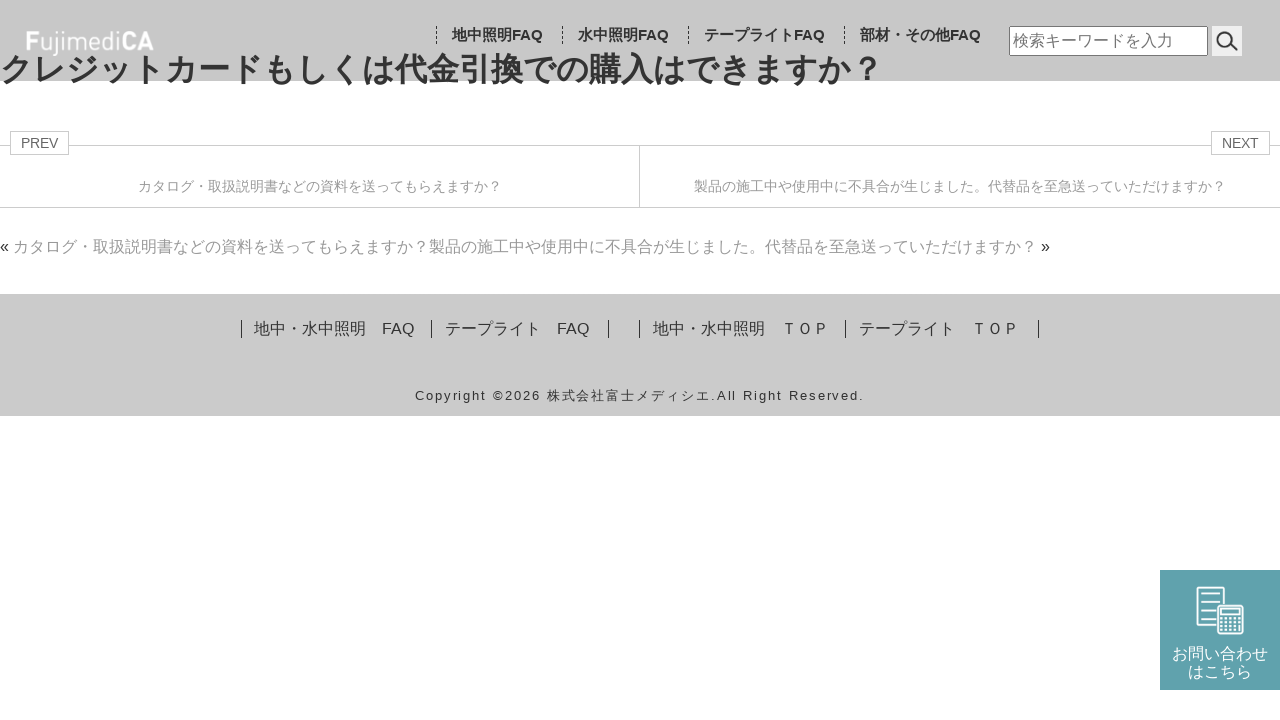

--- FILE ---
content_type: text/html; charset=UTF-8
request_url: https://faq.fujimedica.com/comfaq/%E3%82%AF%E3%83%AC%E3%82%B8%E3%83%83%E3%83%88%E3%82%AB%E3%83%BC%E3%83%89%E3%82%82%E3%81%97%E3%81%8F%E3%81%AF%E4%BB%A3%E9%87%91%E5%BC%95%E6%8F%9B%E3%81%A7%E3%81%AE%E8%B3%BC%E5%85%A5%E3%81%AF%E3%81%A7/
body_size: 65218
content:
<!doctype html>
<html lang="ja" >
<head>
<meta charset="UTF-8" />
<meta name="keywords" content=",クレジットカードもしくは代金引換での購入はできますか？" />
<meta name="description" content=" | 地上・水上照明｜テープライト｜FAQ クレジットカードもしくは代金引換での購入はできますか？ページ" />
<meta name="viewport" content="width=device-width, initial-scale=1" />
<meta name='robots' content='index, follow, max-image-preview:large, max-snippet:-1, max-video-preview:-1' />

	<!-- This site is optimized with the Yoast SEO plugin v24.6 - https://yoast.com/wordpress/plugins/seo/ -->
	<title>クレジットカードもしくは代金引換での購入はできますか？ - 株式会社富士メディシィエよくある質問</title>
	<link rel="canonical" href="https://faq.fujimedica.com/comfaq/クレジットカードもしくは代金引換での購入はで/" />
	<meta property="og:locale" content="ja_JP" />
	<meta property="og:type" content="article" />
	<meta property="og:title" content="クレジットカードもしくは代金引換での購入はできますか？ - 株式会社富士メディシィエよくある質問" />
	<meta property="og:url" content="https://faq.fujimedica.com/comfaq/クレジットカードもしくは代金引換での購入はで/" />
	<meta property="og:site_name" content="株式会社富士メディシィエよくある質問" />
	<meta name="twitter:card" content="summary_large_image" />
	<script type="application/ld+json" class="yoast-schema-graph">{"@context":"https://schema.org","@graph":[{"@type":"WebPage","@id":"https://faq.fujimedica.com/comfaq/%e3%82%af%e3%83%ac%e3%82%b8%e3%83%83%e3%83%88%e3%82%ab%e3%83%bc%e3%83%89%e3%82%82%e3%81%97%e3%81%8f%e3%81%af%e4%bb%a3%e9%87%91%e5%bc%95%e6%8f%9b%e3%81%a7%e3%81%ae%e8%b3%bc%e5%85%a5%e3%81%af%e3%81%a7/","url":"https://faq.fujimedica.com/comfaq/%e3%82%af%e3%83%ac%e3%82%b8%e3%83%83%e3%83%88%e3%82%ab%e3%83%bc%e3%83%89%e3%82%82%e3%81%97%e3%81%8f%e3%81%af%e4%bb%a3%e9%87%91%e5%bc%95%e6%8f%9b%e3%81%a7%e3%81%ae%e8%b3%bc%e5%85%a5%e3%81%af%e3%81%a7/","name":"クレジットカードもしくは代金引換での購入はできますか？ - 株式会社富士メディシィエよくある質問","isPartOf":{"@id":"https://faq.fujimedica.com/#website"},"datePublished":"2022-11-18T12:07:53+00:00","breadcrumb":{"@id":"https://faq.fujimedica.com/comfaq/%e3%82%af%e3%83%ac%e3%82%b8%e3%83%83%e3%83%88%e3%82%ab%e3%83%bc%e3%83%89%e3%82%82%e3%81%97%e3%81%8f%e3%81%af%e4%bb%a3%e9%87%91%e5%bc%95%e6%8f%9b%e3%81%a7%e3%81%ae%e8%b3%bc%e5%85%a5%e3%81%af%e3%81%a7/#breadcrumb"},"inLanguage":"ja","potentialAction":[{"@type":"ReadAction","target":["https://faq.fujimedica.com/comfaq/%e3%82%af%e3%83%ac%e3%82%b8%e3%83%83%e3%83%88%e3%82%ab%e3%83%bc%e3%83%89%e3%82%82%e3%81%97%e3%81%8f%e3%81%af%e4%bb%a3%e9%87%91%e5%bc%95%e6%8f%9b%e3%81%a7%e3%81%ae%e8%b3%bc%e5%85%a5%e3%81%af%e3%81%a7/"]}]},{"@type":"BreadcrumbList","@id":"https://faq.fujimedica.com/comfaq/%e3%82%af%e3%83%ac%e3%82%b8%e3%83%83%e3%83%88%e3%82%ab%e3%83%bc%e3%83%89%e3%82%82%e3%81%97%e3%81%8f%e3%81%af%e4%bb%a3%e9%87%91%e5%bc%95%e6%8f%9b%e3%81%a7%e3%81%ae%e8%b3%bc%e5%85%a5%e3%81%af%e3%81%a7/#breadcrumb","itemListElement":[{"@type":"ListItem","position":1,"name":"ホーム","item":"https://faq.fujimedica.com/"},{"@type":"ListItem","position":2,"name":"地中・水中照明ＦＡＱ","item":"https://faq.fujimedica.com/comfaq/"},{"@type":"ListItem","position":3,"name":"クレジットカードもしくは代金引換での購入はできますか？"}]},{"@type":"WebSite","@id":"https://faq.fujimedica.com/#website","url":"https://faq.fujimedica.com/","name":"株式会社富士メディシィエよくある質問","description":"地上・水上照明｜テープライト｜FAQ","potentialAction":[{"@type":"SearchAction","target":{"@type":"EntryPoint","urlTemplate":"https://faq.fujimedica.com/?s={search_term_string}"},"query-input":{"@type":"PropertyValueSpecification","valueRequired":true,"valueName":"search_term_string"}}],"inLanguage":"ja"}]}</script>
	<!-- / Yoast SEO plugin. -->


<link rel='dns-prefetch' href='//www.googletagmanager.com' />
<link rel="alternate" title="oEmbed (JSON)" type="application/json+oembed" href="https://faq.fujimedica.com/wp-json/oembed/1.0/embed?url=https%3A%2F%2Ffaq.fujimedica.com%2Fcomfaq%2F%25e3%2582%25af%25e3%2583%25ac%25e3%2582%25b8%25e3%2583%2583%25e3%2583%2588%25e3%2582%25ab%25e3%2583%25bc%25e3%2583%2589%25e3%2582%2582%25e3%2581%2597%25e3%2581%258f%25e3%2581%25af%25e4%25bb%25a3%25e9%2587%2591%25e5%25bc%2595%25e6%258f%259b%25e3%2581%25a7%25e3%2581%25ae%25e8%25b3%25bc%25e5%2585%25a5%25e3%2581%25af%25e3%2581%25a7%2F" />
<link rel="alternate" title="oEmbed (XML)" type="text/xml+oembed" href="https://faq.fujimedica.com/wp-json/oembed/1.0/embed?url=https%3A%2F%2Ffaq.fujimedica.com%2Fcomfaq%2F%25e3%2582%25af%25e3%2583%25ac%25e3%2582%25b8%25e3%2583%2583%25e3%2583%2588%25e3%2582%25ab%25e3%2583%25bc%25e3%2583%2589%25e3%2582%2582%25e3%2581%2597%25e3%2581%258f%25e3%2581%25af%25e4%25bb%25a3%25e9%2587%2591%25e5%25bc%2595%25e6%258f%259b%25e3%2581%25a7%25e3%2581%25ae%25e8%25b3%25bc%25e5%2585%25a5%25e3%2581%25af%25e3%2581%25a7%2F&#038;format=xml" />
<style id='wp-img-auto-sizes-contain-inline-css' type='text/css'>
img:is([sizes=auto i],[sizes^="auto," i]){contain-intrinsic-size:3000px 1500px}
/*# sourceURL=wp-img-auto-sizes-contain-inline-css */
</style>
<style id='wp-emoji-styles-inline-css' type='text/css'>

	img.wp-smiley, img.emoji {
		display: inline !important;
		border: none !important;
		box-shadow: none !important;
		height: 1em !important;
		width: 1em !important;
		margin: 0 0.07em !important;
		vertical-align: -0.1em !important;
		background: none !important;
		padding: 0 !important;
	}
/*# sourceURL=wp-emoji-styles-inline-css */
</style>
<style id='wp-block-library-inline-css' type='text/css'>
:root{--wp-block-synced-color:#7a00df;--wp-block-synced-color--rgb:122,0,223;--wp-bound-block-color:var(--wp-block-synced-color);--wp-editor-canvas-background:#ddd;--wp-admin-theme-color:#007cba;--wp-admin-theme-color--rgb:0,124,186;--wp-admin-theme-color-darker-10:#006ba1;--wp-admin-theme-color-darker-10--rgb:0,107,160.5;--wp-admin-theme-color-darker-20:#005a87;--wp-admin-theme-color-darker-20--rgb:0,90,135;--wp-admin-border-width-focus:2px}@media (min-resolution:192dpi){:root{--wp-admin-border-width-focus:1.5px}}.wp-element-button{cursor:pointer}:root .has-very-light-gray-background-color{background-color:#eee}:root .has-very-dark-gray-background-color{background-color:#313131}:root .has-very-light-gray-color{color:#eee}:root .has-very-dark-gray-color{color:#313131}:root .has-vivid-green-cyan-to-vivid-cyan-blue-gradient-background{background:linear-gradient(135deg,#00d084,#0693e3)}:root .has-purple-crush-gradient-background{background:linear-gradient(135deg,#34e2e4,#4721fb 50%,#ab1dfe)}:root .has-hazy-dawn-gradient-background{background:linear-gradient(135deg,#faaca8,#dad0ec)}:root .has-subdued-olive-gradient-background{background:linear-gradient(135deg,#fafae1,#67a671)}:root .has-atomic-cream-gradient-background{background:linear-gradient(135deg,#fdd79a,#004a59)}:root .has-nightshade-gradient-background{background:linear-gradient(135deg,#330968,#31cdcf)}:root .has-midnight-gradient-background{background:linear-gradient(135deg,#020381,#2874fc)}:root{--wp--preset--font-size--normal:16px;--wp--preset--font-size--huge:42px}.has-regular-font-size{font-size:1em}.has-larger-font-size{font-size:2.625em}.has-normal-font-size{font-size:var(--wp--preset--font-size--normal)}.has-huge-font-size{font-size:var(--wp--preset--font-size--huge)}.has-text-align-center{text-align:center}.has-text-align-left{text-align:left}.has-text-align-right{text-align:right}.has-fit-text{white-space:nowrap!important}#end-resizable-editor-section{display:none}.aligncenter{clear:both}.items-justified-left{justify-content:flex-start}.items-justified-center{justify-content:center}.items-justified-right{justify-content:flex-end}.items-justified-space-between{justify-content:space-between}.screen-reader-text{border:0;clip-path:inset(50%);height:1px;margin:-1px;overflow:hidden;padding:0;position:absolute;width:1px;word-wrap:normal!important}.screen-reader-text:focus{background-color:#ddd;clip-path:none;color:#444;display:block;font-size:1em;height:auto;left:5px;line-height:normal;padding:15px 23px 14px;text-decoration:none;top:5px;width:auto;z-index:100000}html :where(.has-border-color){border-style:solid}html :where([style*=border-top-color]){border-top-style:solid}html :where([style*=border-right-color]){border-right-style:solid}html :where([style*=border-bottom-color]){border-bottom-style:solid}html :where([style*=border-left-color]){border-left-style:solid}html :where([style*=border-width]){border-style:solid}html :where([style*=border-top-width]){border-top-style:solid}html :where([style*=border-right-width]){border-right-style:solid}html :where([style*=border-bottom-width]){border-bottom-style:solid}html :where([style*=border-left-width]){border-left-style:solid}html :where(img[class*=wp-image-]){height:auto;max-width:100%}:where(figure){margin:0 0 1em}html :where(.is-position-sticky){--wp-admin--admin-bar--position-offset:var(--wp-admin--admin-bar--height,0px)}@media screen and (max-width:600px){html :where(.is-position-sticky){--wp-admin--admin-bar--position-offset:0px}}

/*# sourceURL=wp-block-library-inline-css */
</style><style id='global-styles-inline-css' type='text/css'>
:root{--wp--preset--aspect-ratio--square: 1;--wp--preset--aspect-ratio--4-3: 4/3;--wp--preset--aspect-ratio--3-4: 3/4;--wp--preset--aspect-ratio--3-2: 3/2;--wp--preset--aspect-ratio--2-3: 2/3;--wp--preset--aspect-ratio--16-9: 16/9;--wp--preset--aspect-ratio--9-16: 9/16;--wp--preset--color--black: #000000;--wp--preset--color--cyan-bluish-gray: #abb8c3;--wp--preset--color--white: #FFFFFF;--wp--preset--color--pale-pink: #f78da7;--wp--preset--color--vivid-red: #cf2e2e;--wp--preset--color--luminous-vivid-orange: #ff6900;--wp--preset--color--luminous-vivid-amber: #fcb900;--wp--preset--color--light-green-cyan: #7bdcb5;--wp--preset--color--vivid-green-cyan: #00d084;--wp--preset--color--pale-cyan-blue: #8ed1fc;--wp--preset--color--vivid-cyan-blue: #0693e3;--wp--preset--color--vivid-purple: #9b51e0;--wp--preset--color--dark-gray: #28303D;--wp--preset--color--gray: #39414D;--wp--preset--color--green: #D1E4DD;--wp--preset--color--blue: #D1DFE4;--wp--preset--color--purple: #D1D1E4;--wp--preset--color--red: #E4D1D1;--wp--preset--color--orange: #E4DAD1;--wp--preset--color--yellow: #EEEADD;--wp--preset--gradient--vivid-cyan-blue-to-vivid-purple: linear-gradient(135deg,rgb(6,147,227) 0%,rgb(155,81,224) 100%);--wp--preset--gradient--light-green-cyan-to-vivid-green-cyan: linear-gradient(135deg,rgb(122,220,180) 0%,rgb(0,208,130) 100%);--wp--preset--gradient--luminous-vivid-amber-to-luminous-vivid-orange: linear-gradient(135deg,rgb(252,185,0) 0%,rgb(255,105,0) 100%);--wp--preset--gradient--luminous-vivid-orange-to-vivid-red: linear-gradient(135deg,rgb(255,105,0) 0%,rgb(207,46,46) 100%);--wp--preset--gradient--very-light-gray-to-cyan-bluish-gray: linear-gradient(135deg,rgb(238,238,238) 0%,rgb(169,184,195) 100%);--wp--preset--gradient--cool-to-warm-spectrum: linear-gradient(135deg,rgb(74,234,220) 0%,rgb(151,120,209) 20%,rgb(207,42,186) 40%,rgb(238,44,130) 60%,rgb(251,105,98) 80%,rgb(254,248,76) 100%);--wp--preset--gradient--blush-light-purple: linear-gradient(135deg,rgb(255,206,236) 0%,rgb(152,150,240) 100%);--wp--preset--gradient--blush-bordeaux: linear-gradient(135deg,rgb(254,205,165) 0%,rgb(254,45,45) 50%,rgb(107,0,62) 100%);--wp--preset--gradient--luminous-dusk: linear-gradient(135deg,rgb(255,203,112) 0%,rgb(199,81,192) 50%,rgb(65,88,208) 100%);--wp--preset--gradient--pale-ocean: linear-gradient(135deg,rgb(255,245,203) 0%,rgb(182,227,212) 50%,rgb(51,167,181) 100%);--wp--preset--gradient--electric-grass: linear-gradient(135deg,rgb(202,248,128) 0%,rgb(113,206,126) 100%);--wp--preset--gradient--midnight: linear-gradient(135deg,rgb(2,3,129) 0%,rgb(40,116,252) 100%);--wp--preset--gradient--purple-to-yellow: linear-gradient(160deg, #D1D1E4 0%, #EEEADD 100%);--wp--preset--gradient--yellow-to-purple: linear-gradient(160deg, #EEEADD 0%, #D1D1E4 100%);--wp--preset--gradient--green-to-yellow: linear-gradient(160deg, #D1E4DD 0%, #EEEADD 100%);--wp--preset--gradient--yellow-to-green: linear-gradient(160deg, #EEEADD 0%, #D1E4DD 100%);--wp--preset--gradient--red-to-yellow: linear-gradient(160deg, #E4D1D1 0%, #EEEADD 100%);--wp--preset--gradient--yellow-to-red: linear-gradient(160deg, #EEEADD 0%, #E4D1D1 100%);--wp--preset--gradient--purple-to-red: linear-gradient(160deg, #D1D1E4 0%, #E4D1D1 100%);--wp--preset--gradient--red-to-purple: linear-gradient(160deg, #E4D1D1 0%, #D1D1E4 100%);--wp--preset--font-size--small: 18px;--wp--preset--font-size--medium: 20px;--wp--preset--font-size--large: 24px;--wp--preset--font-size--x-large: 42px;--wp--preset--font-size--extra-small: 16px;--wp--preset--font-size--normal: 20px;--wp--preset--font-size--extra-large: 40px;--wp--preset--font-size--huge: 96px;--wp--preset--font-size--gigantic: 144px;--wp--preset--spacing--20: 0.44rem;--wp--preset--spacing--30: 0.67rem;--wp--preset--spacing--40: 1rem;--wp--preset--spacing--50: 1.5rem;--wp--preset--spacing--60: 2.25rem;--wp--preset--spacing--70: 3.38rem;--wp--preset--spacing--80: 5.06rem;--wp--preset--shadow--natural: 6px 6px 9px rgba(0, 0, 0, 0.2);--wp--preset--shadow--deep: 12px 12px 50px rgba(0, 0, 0, 0.4);--wp--preset--shadow--sharp: 6px 6px 0px rgba(0, 0, 0, 0.2);--wp--preset--shadow--outlined: 6px 6px 0px -3px rgb(255, 255, 255), 6px 6px rgb(0, 0, 0);--wp--preset--shadow--crisp: 6px 6px 0px rgb(0, 0, 0);}:where(.is-layout-flex){gap: 0.5em;}:where(.is-layout-grid){gap: 0.5em;}body .is-layout-flex{display: flex;}.is-layout-flex{flex-wrap: wrap;align-items: center;}.is-layout-flex > :is(*, div){margin: 0;}body .is-layout-grid{display: grid;}.is-layout-grid > :is(*, div){margin: 0;}:where(.wp-block-columns.is-layout-flex){gap: 2em;}:where(.wp-block-columns.is-layout-grid){gap: 2em;}:where(.wp-block-post-template.is-layout-flex){gap: 1.25em;}:where(.wp-block-post-template.is-layout-grid){gap: 1.25em;}.has-black-color{color: var(--wp--preset--color--black) !important;}.has-cyan-bluish-gray-color{color: var(--wp--preset--color--cyan-bluish-gray) !important;}.has-white-color{color: var(--wp--preset--color--white) !important;}.has-pale-pink-color{color: var(--wp--preset--color--pale-pink) !important;}.has-vivid-red-color{color: var(--wp--preset--color--vivid-red) !important;}.has-luminous-vivid-orange-color{color: var(--wp--preset--color--luminous-vivid-orange) !important;}.has-luminous-vivid-amber-color{color: var(--wp--preset--color--luminous-vivid-amber) !important;}.has-light-green-cyan-color{color: var(--wp--preset--color--light-green-cyan) !important;}.has-vivid-green-cyan-color{color: var(--wp--preset--color--vivid-green-cyan) !important;}.has-pale-cyan-blue-color{color: var(--wp--preset--color--pale-cyan-blue) !important;}.has-vivid-cyan-blue-color{color: var(--wp--preset--color--vivid-cyan-blue) !important;}.has-vivid-purple-color{color: var(--wp--preset--color--vivid-purple) !important;}.has-black-background-color{background-color: var(--wp--preset--color--black) !important;}.has-cyan-bluish-gray-background-color{background-color: var(--wp--preset--color--cyan-bluish-gray) !important;}.has-white-background-color{background-color: var(--wp--preset--color--white) !important;}.has-pale-pink-background-color{background-color: var(--wp--preset--color--pale-pink) !important;}.has-vivid-red-background-color{background-color: var(--wp--preset--color--vivid-red) !important;}.has-luminous-vivid-orange-background-color{background-color: var(--wp--preset--color--luminous-vivid-orange) !important;}.has-luminous-vivid-amber-background-color{background-color: var(--wp--preset--color--luminous-vivid-amber) !important;}.has-light-green-cyan-background-color{background-color: var(--wp--preset--color--light-green-cyan) !important;}.has-vivid-green-cyan-background-color{background-color: var(--wp--preset--color--vivid-green-cyan) !important;}.has-pale-cyan-blue-background-color{background-color: var(--wp--preset--color--pale-cyan-blue) !important;}.has-vivid-cyan-blue-background-color{background-color: var(--wp--preset--color--vivid-cyan-blue) !important;}.has-vivid-purple-background-color{background-color: var(--wp--preset--color--vivid-purple) !important;}.has-black-border-color{border-color: var(--wp--preset--color--black) !important;}.has-cyan-bluish-gray-border-color{border-color: var(--wp--preset--color--cyan-bluish-gray) !important;}.has-white-border-color{border-color: var(--wp--preset--color--white) !important;}.has-pale-pink-border-color{border-color: var(--wp--preset--color--pale-pink) !important;}.has-vivid-red-border-color{border-color: var(--wp--preset--color--vivid-red) !important;}.has-luminous-vivid-orange-border-color{border-color: var(--wp--preset--color--luminous-vivid-orange) !important;}.has-luminous-vivid-amber-border-color{border-color: var(--wp--preset--color--luminous-vivid-amber) !important;}.has-light-green-cyan-border-color{border-color: var(--wp--preset--color--light-green-cyan) !important;}.has-vivid-green-cyan-border-color{border-color: var(--wp--preset--color--vivid-green-cyan) !important;}.has-pale-cyan-blue-border-color{border-color: var(--wp--preset--color--pale-cyan-blue) !important;}.has-vivid-cyan-blue-border-color{border-color: var(--wp--preset--color--vivid-cyan-blue) !important;}.has-vivid-purple-border-color{border-color: var(--wp--preset--color--vivid-purple) !important;}.has-vivid-cyan-blue-to-vivid-purple-gradient-background{background: var(--wp--preset--gradient--vivid-cyan-blue-to-vivid-purple) !important;}.has-light-green-cyan-to-vivid-green-cyan-gradient-background{background: var(--wp--preset--gradient--light-green-cyan-to-vivid-green-cyan) !important;}.has-luminous-vivid-amber-to-luminous-vivid-orange-gradient-background{background: var(--wp--preset--gradient--luminous-vivid-amber-to-luminous-vivid-orange) !important;}.has-luminous-vivid-orange-to-vivid-red-gradient-background{background: var(--wp--preset--gradient--luminous-vivid-orange-to-vivid-red) !important;}.has-very-light-gray-to-cyan-bluish-gray-gradient-background{background: var(--wp--preset--gradient--very-light-gray-to-cyan-bluish-gray) !important;}.has-cool-to-warm-spectrum-gradient-background{background: var(--wp--preset--gradient--cool-to-warm-spectrum) !important;}.has-blush-light-purple-gradient-background{background: var(--wp--preset--gradient--blush-light-purple) !important;}.has-blush-bordeaux-gradient-background{background: var(--wp--preset--gradient--blush-bordeaux) !important;}.has-luminous-dusk-gradient-background{background: var(--wp--preset--gradient--luminous-dusk) !important;}.has-pale-ocean-gradient-background{background: var(--wp--preset--gradient--pale-ocean) !important;}.has-electric-grass-gradient-background{background: var(--wp--preset--gradient--electric-grass) !important;}.has-midnight-gradient-background{background: var(--wp--preset--gradient--midnight) !important;}.has-small-font-size{font-size: var(--wp--preset--font-size--small) !important;}.has-medium-font-size{font-size: var(--wp--preset--font-size--medium) !important;}.has-large-font-size{font-size: var(--wp--preset--font-size--large) !important;}.has-x-large-font-size{font-size: var(--wp--preset--font-size--x-large) !important;}
/*# sourceURL=global-styles-inline-css */
</style>

<style id='classic-theme-styles-inline-css' type='text/css'>
/*! This file is auto-generated */
.wp-block-button__link{color:#fff;background-color:#32373c;border-radius:9999px;box-shadow:none;text-decoration:none;padding:calc(.667em + 2px) calc(1.333em + 2px);font-size:1.125em}.wp-block-file__button{background:#32373c;color:#fff;text-decoration:none}
/*# sourceURL=/wp-includes/css/classic-themes.min.css */
</style>
<link rel='stylesheet' id='responsive-lightbox-swipebox-css' href='https://faq.fujimedica.com/wp-content/plugins/responsive-lightbox/assets/swipebox/swipebox.min.css?ver=2.5.0' type='text/css' media='all' />
<link rel='stylesheet' id='twenty-twenty-one-style-css' href='https://faq.fujimedica.com/wp-content/themes/fujimedicaFAQ_Temp/style.css?ver=6.9' type='text/css' media='all' />
<style id='twenty-twenty-one-style-inline-css' type='text/css'>
body,input,textarea,button,.button,.faux-button,.wp-block-button__link,.wp-block-file__button,.has-drop-cap:not(:focus)::first-letter,.has-drop-cap:not(:focus)::first-letter,.entry-content .wp-block-archives,.entry-content .wp-block-categories,.entry-content .wp-block-cover-image,.entry-content .wp-block-latest-comments,.entry-content .wp-block-latest-posts,.entry-content .wp-block-pullquote,.entry-content .wp-block-quote.is-large,.entry-content .wp-block-quote.is-style-large,.entry-content .wp-block-archives *,.entry-content .wp-block-categories *,.entry-content .wp-block-latest-posts *,.entry-content .wp-block-latest-comments *,.entry-content p,.entry-content ol,.entry-content ul,.entry-content dl,.entry-content dt,.entry-content cite,.entry-content figcaption,.entry-content .wp-caption-text,.comment-content p,.comment-content ol,.comment-content ul,.comment-content dl,.comment-content dt,.comment-content cite,.comment-content figcaption,.comment-content .wp-caption-text,.widget_text p,.widget_text ol,.widget_text ul,.widget_text dl,.widget_text dt,.widget-content .rssSummary,.widget-content cite,.widget-content figcaption,.widget-content .wp-caption-text { font-family: sans-serif; }
/*# sourceURL=twenty-twenty-one-style-inline-css */
</style>
<link rel='stylesheet' id='twenty-twenty-one-print-style-css' href='https://faq.fujimedica.com/wp-content/themes/fujimedicaFAQ_Temp/assets/css/print.css?ver=6.9' type='text/css' media='print' />
<script type="text/javascript" src="https://faq.fujimedica.com/wp-includes/js/jquery/jquery.min.js?ver=3.7.1" id="jquery-core-js"></script>
<script type="text/javascript" src="https://faq.fujimedica.com/wp-includes/js/jquery/jquery-migrate.min.js?ver=3.4.1" id="jquery-migrate-js"></script>
<script type="text/javascript" src="https://faq.fujimedica.com/wp-content/plugins/responsive-lightbox/assets/swipebox/jquery.swipebox.min.js?ver=2.5.0" id="responsive-lightbox-swipebox-js"></script>
<script type="text/javascript" src="https://faq.fujimedica.com/wp-includes/js/underscore.min.js?ver=1.13.7" id="underscore-js"></script>
<script type="text/javascript" src="https://faq.fujimedica.com/wp-content/plugins/responsive-lightbox/assets/infinitescroll/infinite-scroll.pkgd.min.js?ver=6.9" id="responsive-lightbox-infinite-scroll-js"></script>
<script type="text/javascript" id="responsive-lightbox-js-before">
/* <![CDATA[ */
var rlArgs = {"script":"swipebox","selector":"lightbox","customEvents":"","activeGalleries":true,"animation":true,"hideCloseButtonOnMobile":false,"removeBarsOnMobile":false,"hideBars":true,"hideBarsDelay":5000,"videoMaxWidth":1080,"useSVG":true,"loopAtEnd":false,"woocommerce_gallery":false,"ajaxurl":"https:\/\/faq.fujimedica.com\/wp-admin\/admin-ajax.php","nonce":"26fbe41242","preview":false,"postId":718,"scriptExtension":false};

//# sourceURL=responsive-lightbox-js-before
/* ]]> */
</script>
<script type="text/javascript" src="https://faq.fujimedica.com/wp-content/plugins/responsive-lightbox/js/front.js?ver=2.5.0" id="responsive-lightbox-js"></script>

<!-- Site Kit によって追加された Google タグ（gtag.js）スニペット -->
<!-- Google アナリティクス スニペット (Site Kit が追加) -->
<script type="text/javascript" src="https://www.googletagmanager.com/gtag/js?id=GT-P366FKZV" id="google_gtagjs-js" async></script>
<script type="text/javascript" id="google_gtagjs-js-after">
/* <![CDATA[ */
window.dataLayer = window.dataLayer || [];function gtag(){dataLayer.push(arguments);}
gtag("set","linker",{"domains":["faq.fujimedica.com"]});
gtag("js", new Date());
gtag("set", "developer_id.dZTNiMT", true);
gtag("config", "GT-P366FKZV");
 window._googlesitekit = window._googlesitekit || {}; window._googlesitekit.throttledEvents = []; window._googlesitekit.gtagEvent = (name, data) => { var key = JSON.stringify( { name, data } ); if ( !! window._googlesitekit.throttledEvents[ key ] ) { return; } window._googlesitekit.throttledEvents[ key ] = true; setTimeout( () => { delete window._googlesitekit.throttledEvents[ key ]; }, 5 ); gtag( "event", name, { ...data, event_source: "site-kit" } ); }; 
//# sourceURL=google_gtagjs-js-after
/* ]]> */
</script>
<link rel="https://api.w.org/" href="https://faq.fujimedica.com/wp-json/" /><link rel="alternate" title="JSON" type="application/json" href="https://faq.fujimedica.com/wp-json/wp/v2/comfaq/718" /><link rel="EditURI" type="application/rsd+xml" title="RSD" href="https://faq.fujimedica.com/xmlrpc.php?rsd" />
<meta name="generator" content="WordPress 6.9" />
<link rel='shortlink' href='https://faq.fujimedica.com/?p=718' />
<meta name="generator" content="Site Kit by Google 1.170.0" /><meta name="google-site-verification" content="XsoMxeZcI_7TaVnGfsPZUbG_6zbpxN_0iCk9o11DQK8">
<!-- Site Kit が追加した Google AdSense メタタグ -->
<meta name="google-adsense-platform-account" content="ca-host-pub-2644536267352236">
<meta name="google-adsense-platform-domain" content="sitekit.withgoogle.com">
<!-- Site Kit が追加した End Google AdSense メタタグ -->
<style type="text/css">
.no-js .native-lazyload-js-fallback {
	display: none;
}
</style>
		<link rel="icon" href="https://faq.fujimedica.com/wp-content/uploads/2022/06/cropped-favicon-1-1-32x32.png" sizes="32x32" />
<link rel="icon" href="https://faq.fujimedica.com/wp-content/uploads/2022/06/cropped-favicon-1-1-192x192.png" sizes="192x192" />
<link rel="apple-touch-icon" href="https://faq.fujimedica.com/wp-content/uploads/2022/06/cropped-favicon-1-1-180x180.png" />
<meta name="msapplication-TileImage" content="https://faq.fujimedica.com/wp-content/uploads/2022/06/cropped-favicon-1-1-270x270.png" />

<meta property="og:site_name" content="株式会社富士メディシエ">
<meta property="og:title" content="株式会社富士メディシエ">
<meta property="og:description" content="株式会社富士メディシエ">
<meta property="og:image" content="ここにimages/ogp.png">
<meta property="og:type" content="website">
<meta property="fb:app_id" content="ここにID">
<meta name="twitter:card" content="summary">
<meta name="twitter:title" content="ここにタイトル">
<meta name="twitter:description" content="株式会社富士メディシエ">
<meta name="twitter:image" content="ここにimages/ogp.png">
<!--META-->
<!-- CSS -->
<link rel="icon" href="https://faq.fujimedica.com/wp-content/themes/fujimedicaFAQ_Temp/images/favicon.ico" id="favicon">
<link rel="preconnect" href="https://fonts.googleapis.com">
<link rel="preconnect" href="https://fonts.gstatic.com" crossorigin>
<link href="https://fonts.googleapis.com/css2?family=Noto+Sans+JP:wght@300;400&display=swap" rel="stylesheet">
<link href="https://fonts.googleapis.com/css2?family=M+PLUS+Rounded+1c&display=swap" rel="stylesheet"><link rel="stylesheet" href="https://faq.fujimedica.com/wp-content/themes/fujimedicaFAQ_Temp/css/normalize.css">
<link href="https://faq.fujimedica.com/wp-content/themes/fujimedicaFAQ_Temp/css/drawer.min.css" rel="stylesheet">
<link rel="stylesheet" href="https://faq.fujimedica.com/wp-content/themes/fujimedicaFAQ_Temp/css/swiper.css">
<link rel="stylesheet" href="https://faq.fujimedica.com/wp-content/themes/fujimedicaFAQ_Temp/css/lightbox.min.css">
<!-- CSS -->
<!-- Global site tag (gtag.js) - Google Analytics -->
<script async src="https://www.googletagmanager.com/gtag/js?id=G-8S24FM8GTS"></script>
<script>
  window.dataLayer = window.dataLayer || [];
  function gtag(){dataLayer.push(arguments);}
  gtag('js', new Date());

  gtag('config', 'G-8S24FM8GTS');
</script>
<!-- Global site tag (gtag.js) - Google Analytics -->
<script src="https://code.jquery.com/jquery-3.7.1.min.js"></script>
</head>
<body class="wp-singular comfaq-template-default single single-comfaq postid-718 wp-embed-responsive wp-theme-fujimedicaFAQ_Temp is-light-theme no-js singular has-main-navigation no-widgets">
<!--SVG-->
<svg style="position: absolute; width: 0; height: 0; overflow: hidden;" version="1.1" xmlns="https://www.w3.org/2000/svg" xmlns:xlink="https://www.w3.org/1999/xlink">
<defs>
<symbol id="icon-facebook" viewBox="0 0 32 32">
<title>facebook</title>
<path class="path1" d="M30.249 0h-28.485c-0.973 0.001-1.762 0.789-1.763 1.762v28.453c0.003 0.972 0.791 1.76 1.763 1.761h15.328v-12.38h-4.174v-4.828h4.173v-3.55c0-4.135 2.53-6.377 6.212-6.377 0.038-0 0.083-0 0.128-0 1.269 0 2.521 0.070 3.754 0.205l-0.152 4.302h-2.553c-2.003 0-2.399 0.947-2.399 2.349v3.081h4.786l-0.624 4.83h-4.157v12.392h8.15c0.973-0.001 1.762-0.789 1.763-1.762v-28.476c0-0.004 0-0.008 0-0.012 0-0.967-0.784-1.75-1.75-1.75-0 0-0.001 0-0.001 0z"></path>
</symbol>
<symbol id="icon-twitter" viewBox="0 0 39 32">
<title>twitter</title>
<path class="path1" d="M39.371 3.786c-1.348 0.619-2.912 1.067-4.553 1.264 1.596-1.003 2.851-2.556 3.458-4.404-1.463 0.832-3.185 1.51-5.018 1.882-1.582-1.552-3.672-2.529-5.991-2.529-4.46 0-8.075 3.615-8.076 8.074 0 0.002 0 0.004 0 0.006 0 0.652 0.080 1.285 0.231 1.89-6.742-0.403-12.664-3.598-16.64-8.448-0.718 1.122-1.123 2.52-1.123 4.013 0 2.791 1.415 5.251 3.567 6.702-1.318-0.023-2.571-0.388-3.667-1.001l0.041 0.122c0 3.894 2.757 7.145 6.425 7.907-0.589 0.195-1.325 0.302-2.086 0.304-0.543-0.004-1.070-0.056-1.582-0.151 1.119 3.242 4.080 5.548 7.589 5.622-2.721 2.15-6.209 3.448-10 3.448-0.006 0-0.012 0-0.017 0-0.684-0.005-1.354-0.050-2.011-0.132 3.577 2.284 7.853 3.637 12.444 3.637 0.007 0 0.014 0 0.020 0 0.046 0 0.102 0.001 0.158 0.001 12.602 0 22.818-10.216 22.818-22.818 0-0.057-0-0.113-0.001-0.17 0-0.337-0.015-0.697-0.029-1.042 1.592-1.155 2.933-2.539 4.007-4.12z"></path>
</symbol>
<symbol id="icon-instagram" viewBox="0 0 32 32">
<title>instagram</title>
<path class="path1" d="M15.994 2.883c4.273 0 4.775 0.019 6.463 0.095 1.070 0.011 2.090 0.212 3.032 0.573 0.662 0.25 1.277 0.657 1.781 1.173 0.519 0.504 0.925 1.12 1.181 1.809 0.348 0.915 0.549 1.935 0.563 2.999 0.076 1.695 0.095 2.197 0.095 6.471s-0.019 4.776-0.095 6.464c-0.011 1.070-0.213 2.090-0.573 3.032-0.25 0.662-0.657 1.277-1.173 1.781-0.504 0.52-1.12 0.928-1.809 1.184-0.915 0.348-1.935 0.549-2.999 0.563-1.695 0.076-2.196 0.095-6.47 0.095s-4.775-0.019-6.463-0.095c-1.070-0.011-2.090-0.212-3.032-0.573-0.662-0.25-1.277-0.657-1.781-1.173-0.52-0.504-0.928-1.12-1.184-1.809-0.348-0.915-0.549-1.935-0.563-2.999-0.076-1.695-0.095-2.197-0.095-6.471s0.019-4.776 0.095-6.464c0.011-1.070 0.213-2.090 0.573-3.032 0.25-0.662 0.657-1.277 1.173-1.781 0.504-0.52 1.12-0.928 1.809-1.184 0.915-0.348 1.935-0.549 2.999-0.563 1.695-0.083 2.204-0.095 6.47-0.095zM15.991 0c-4.342 0-4.889 0.019-6.592 0.095-1.401 0.028-2.731 0.298-3.961 0.769-1.029 0.397-1.973 1.026-2.75 1.82-0.794 0.782-1.422 1.726-1.832 2.78-0.463 1.206-0.733 2.537-0.761 3.928-0.076 1.714-0.094 2.261-0.094 6.604s0.019 4.89 0.095 6.598c0.029 1.403 0.299 2.735 0.769 3.967 0.397 1.028 1.025 1.973 1.819 2.75 0.782 0.793 1.726 1.421 2.779 1.831 1.206 0.463 2.537 0.733 3.928 0.761 1.72 0.077 2.26 0.095 6.604 0.095s4.889-0.019 6.592-0.095c1.403-0.030 2.735-0.299 3.967-0.77 1.028-0.397 1.973-1.025 2.749-1.819 0.793-0.782 1.421-1.726 1.831-2.78 0.463-1.206 0.733-2.537 0.761-3.928 0.077-1.721 0.095-2.26 0.095-6.61s-0.019-4.89-0.095-6.598c-0.030-1.403-0.3-2.735-0.77-3.967-0.397-1.028-1.025-1.973-1.819-2.75-0.779-0.79-1.72-1.416-2.769-1.825-1.204-0.464-2.533-0.736-3.922-0.766-1.732-0.070-2.278-0.089-6.621-0.089z"></path>
<path class="path2" d="M15.995 7.786c-0 0-0.001 0-0.001 0-4.538 0-8.217 3.679-8.217 8.217s3.679 8.217 8.217 8.217c4.538 0 8.217-3.679 8.217-8.217s-3.679-8.216-8.216-8.217zM15.995 21.331c-2.947 0-5.336-2.389-5.336-5.336s2.389-5.336 5.336-5.336c2.947 0 5.336 2.389 5.336 5.336s-2.389 5.336-5.336 5.336z"></path>
<path class="path3" d="M26.45 7.455c0 1.059-0.858 1.918-1.917 1.918s-1.917-0.859-1.917-1.918c0-1.059 0.858-1.918 1.917-1.918s1.917 0.859 1.917 1.918z"></path>
</symbol>
<symbol id="icon-line2" viewBox="0 0 38.384 13.411">
<title>line2</title>
<path d="M13.246,0H11.264a.55.55,0,0,0-.551.55V12.862a.55.55,0,0,0,.551.55h1.982a.55.55,0,0,0,.551-.55V.55A.55.55,0,0,0,13.246,0"></path>
<path d="M26.889,0H24.907a.55.55,0,0,0-.551.55V7.864L18.714.244a.535.535,0,0,0-.043-.056l0,0L18.635.151l-.01-.009L18.6.117,18.581.106l-.029-.02-.017-.01L18.506.06,18.488.052,18.457.038,18.439.032l-.033-.01-.019,0L18.356.009l-.023,0L18.3,0H16.274a.55.55,0,0,0-.551.55V12.862a.55.55,0,0,0,.551.55h1.982a.55.55,0,0,0,.551-.55V5.549l5.649,7.629a.548.548,0,0,0,.139.136l.006,0,.034.021.016.009.026.013.026.011.017.006.037.012.008,0a.555.555,0,0,0,.141.019h1.982a.55.55,0,0,0,.551-.55V.55A.55.55,0,0,0,26.889,0"></path>
<path d="M8.468,10.328H3.083V.55A.55.55,0,0,0,2.533,0H.551A.55.55,0,0,0,0,.55V12.861H0a.546.546,0,0,0,.154.38l.007.008.008.007a.548.548,0,0,0,.381.154H8.468a.55.55,0,0,0,.55-.551V10.879a.55.55,0,0,0-.55-.551"></path>
<path d="M37.834,3.083a.55.55,0,0,0,.55-.551V.551A.55.55,0,0,0,37.834,0H29.916a.546.546,0,0,0-.382.155l-.007.006-.009.01a.547.547,0,0,0-.152.379h0v12.31h0a.546.546,0,0,0,.154.38l.008.008.008.008a.547.547,0,0,0,.38.154h7.919a.55.55,0,0,0,.55-.551V10.879a.55.55,0,0,0-.55-.551H32.449V8.247h5.385a.55.55,0,0,0,.55-.551V5.715a.55.55,0,0,0-.55-.55H32.449V3.083Z"></path>
</symbol>
</defs>
</svg>
<!--//SVG-->
<!--▼FB▼-->
<!--▲FB▲-->
<!--▼▼PAGE▼▼-->
<div id="page" class="site">
<!--▼▼HEADER▼▼-->
<header id="masthead" role="banner">
<div class="site-branding"><h1 class="site-title">株式会社富士メディシエ</h1></div><!-- .site-branding -->
<!---->
<div id="top-head" class="site-header">
<div id="logobox">
<h1><a href="https://faq.fujimedica.com" class="alpha"><img src="https://faq.fujimedica.com/wp-content/themes/fujimedicaFAQ_Temp/images/header/logo.png" alt="株式会社富士メディシエ"></a></h1>
</div>
<nav id="pcnav">
<div id="hnavbox">
<ul>
<li>
<ul class="gnavi__lists">
<li class="gnavi__list">
<a href="https://faq.fujimedica.com#undergroundfaq">地中照明FAQ<span class="dli-chevron-down"></span></a>
<ul class="dropdown__lists">
<li class="dropdown__list"><a href="https://faq.fujimedica.com/#undergroundfaq_comtoku">特にいただくご質問</a></li>
<li class="dropdown__list"><a href="https://faq.fujimedica.com/#undergroundfaq_comnagasa">本体長さ</a></li>
<li class="dropdown__list"><a href="https://faq.fujimedica.com/#undergroundfaq_comseko">施工・取り付け</a></li>
<li class="dropdown__list"><a href="https://faq.fujimedica.com/#undergroundfaq_comchoko">調光</a></li><br>
<li class="dropdown__list"><a href="https://faq.fujimedica.com/#undergroundfaq_comkankyo">環境対応</a></li>
<li class="dropdown__list"><a href="https://faq.fujimedica.com/#undergroundfaq_comkakudate">各種データ</a></li>
<li class="dropdown__list"><a href="https://faq.fujimedica.com/#undergroundfaq_comjyuryo">寿命</a></li>
<li class="dropdown__list"><a href="https://faq.fujimedica.com/#undergroundfaq_comteire">お手入れ</a></li>
<li class="dropdown__list"><a href="https://faq.fujimedica.com/#undergroundfaq_comhosyo">保証・故障</a></li><br>
<li class="dropdown__list"><a href="https://faq.fujimedica.com/#undergroundfaq_comservice">サービス</a></li>
<li class="dropdown__list"><a href="https://faq.fujimedica.com/#undergroundfaq_comcyumon">注文</a></li>
<li class="dropdown__list"><a href="https://faq.fujimedica.com/#undergroundfaq_comadvaice">導入アドバイス</a></li>
<li class="dropdown__list"><a href="https://fujimedica.com/">地中・水中照明TOP</a></li>
<li class="dropdown__list"><a href="https://fujimedica.jp/">テープライトTOP</a></li>
</ul>
</li>
</ul>
</li>

<li>
<ul class="gnavi__lists">
<li class="gnavi__list">
<a href="https://faq.fujimedica.com#waterfaq">水中照明FAQ<span class="dli-chevron-down"></span></a>
<ul class="dropdown__lists">
<li class="dropdown__list"><a href="https://faq.fujimedica.com#waterfaq_comtoku">特にいただくご質問</a></li>
<li class="dropdown__list"><a href="https://faq.fujimedica.com#waterfaq_comnagasa">本体長さ</a></li>
<li class="dropdown__list"><a href="https://faq.fujimedica.com#waterfaq_comseko">施工・取り付け</a></li>
<li class="dropdown__list"><a href="https://faq.fujimedica.com#waterfaq_comchoko">調光</a></li><br>
<li class="dropdown__list"><a href="https://faq.fujimedica.com#waterfaq_comkankyo">環境対応</a></li>
<li class="dropdown__list"><a href="https://faq.fujimedica.com#waterfaq_comkakudate">各種データ</a></li>
<li class="dropdown__list"><a href="https://faq.fujimedica.com#waterfaq_comjyuryo">寿命</a></li>
<li class="dropdown__list"><a href="https://faq.fujimedica.com#waterfaq_comteire">お手入れ</a></li>
<li class="dropdown__list"><a href="https://faq.fujimedica.com#waterfaq_comhosyo">保証・故障</a></li><br>
<li class="dropdown__list"><a href="https://faq.fujimedica.com#waterfaq_comservice">サービス</a></li>
<li class="dropdown__list"><a href="https://faq.fujimedica.com#waterfaq_comcyumon">注文</a></li>
<li class="dropdown__list"><a href="https://faq.fujimedica.com#waterfaq_comadvaice">導入アドバイス</a></li>
<li class="dropdown__list"><a href="https://fujimedica.com/">地中・水中照明TOP</a></li>
<li class="dropdown__list"><a href="https://fujimedica.jp/">テープライトTOP</a></li>
</ul>
</li>
</ul>
</li>

<li>
<ul class="gnavi__lists">
<li class="gnavi__list">
<a href="https://faq.fujimedica.com#tapefaq">テープライトFAQ<span class="dli-chevron-down"></span></a>
<ul class="dropdown__lists">
<li class="dropdown__list"><a href="https://faq.fujimedica.com/#tapefaq_toku">特にいただくご質問</a></li>
<li class="dropdown__list"><a href="https://faq.fujimedica.com/#tapefaq_nagasa">本体長さ</a></li>
<li class="dropdown__list"><a href="https://faq.fujimedica.com/#tapefaq_seko">施工・取り付け</a></li>
<li class="dropdown__list"><a href="https://faq.fujimedica.com/#tapefaq_choko">調光</a></li><br>
<li class="dropdown__list"><a href="https://faq.fujimedica.com/#tapefaq_kankyo">環境対応</a></li>
<li class="dropdown__list"><a href="https://faq.fujimedica.com/#tapefaq_kakudate">各種データ</a></li>
<li class="dropdown__list"><a href="https://faq.fujimedica.com/#tapefaq_jyuryo">寿命</a></li>
<li class="dropdown__list"><a href="https://faq.fujimedica.com/#tapefaq_teire">お手入れ</a></li>
<li class="dropdown__list"><a href="https://faq.fujimedica.com/#tapefaq_hosyo">保証・故障</a></li><br>
<li class="dropdown__list"><a href="https://faq.fujimedica.com/#tapefaq_service">サービス</a></li>
<li class="dropdown__list"><a href="https://faq.fujimedica.com/#tapefaq_cyumon">注文</a></li>
<li class="dropdown__list"><a href="https://faq.fujimedica.com/#tapefaq_advaice">導入アドバイス</a></li>
<li class="dropdown__list"><a href="https://fujimedica.com/">地中・水中照明TOP</a></li>
<li class="dropdown__list"><a href="https://fujimedica.jp/">テープライトTOP</a></li></ul>
</li>
</ul>
</li>

<li>
<ul class="gnavi__lists">
<li class="gnavi__list">
<a href="https://faq.fujimedica.com/#otherfaq">部材・その他FAQ<span class="dli-chevron-down"></span></a>
<ul class="dropdown__lists">
<li class="dropdown__list"><a href="https://faq.fujimedica.com/#otherfaq_toku">特にいただくご質問</a></li>
<li class="dropdown__list"><a href="https://faq.fujimedica.com/#otherfaq_teire">お手入れ</a></li>
<li class="dropdown__list"><a href="https://faq.fujimedica.com/#otherfaq_hosyo">保証・故障</a></li>
<li class="dropdown__list"><a href="https://faq.fujimedica.com/#otherfaq_advaice">導入アドバイス</a></li>
<li class="dropdown__list"><a href="https://faq.fujimedica.com/#otherfaq_other">その他</a></li><br>
<li class="dropdown__list"><a href="https://fujimedica.com/">地中・水中照明TOP</a></li>
<li class="dropdown__list"><a href="https://fujimedica.jp/">テープライトTOP</a></li></ul>
</ul>
</li>
</ul>
</li>

</ul>
<!--▼▼ページ内検索▼▼-->
<div id="searchbox" class="pc">
<form id="search-form">
    <input type="text" id="search-input" placeholder="検索キーワードを入力">
    <button type="button" id="next-btn">次へ</button>
</form>
</div>
<!--▲▲ページ内検索▲▲-->

</div>
</nav>
<!---->
<!-- ここにSP専用検索フォームを追加 -->
<div class="sp-search">
    <form id="sp-search-form">
        <input type="text" id="sp-search-input" placeholder="検索キーワードを入力">
        <button type="button" id="sp-next-btn">次へ</button>
    </form>
</div>

<div class="button_container" id="toggle">
  <span class="top"></span>
  <span class="middle"></span>
  <span class="bottom"></span>
</div>

<div class="overlayt" id="overlayt">
<nav class="overlay-menu">
<ul>
<li class="spacmenu"><a href="https://faq.fujimedica.com/#undergroundfaq">地中照明FAQ</a>
<input type="checkbox" id="menu_bar1" class="accordion" />
<label for="menu_bar1"></label>
<ul id="links1">
<li><a href="https://faq.fujimedica.com/#undergroundfaq_comtoku">特にいただくご質問</a></li>
<li><a href="https://faq.fujimedica.com/#undergroundfaq_comnagasa">本体長さ</a></li>
<li><a href="https://faq.fujimedica.com/#undergroundfaq_comseko">施工・取り付け</a></li>
<li><a href="https://faq.fujimedica.com/#undergroundfaq_comchoko">調光</a></li>
<li><a href="https://faq.fujimedica.com/#undergroundfaq_comkankyo">環境対応</a></li>
<li><a href="https://faq.fujimedica.com/#undergroundfaq_comkakudate">各種データ</a></li>
<li><a href="https://faq.fujimedica.com/#undergroundfaq_comjyuryo">寿命</a></li>
<li><a href="https://faq.fujimedica.com/#undergroundfaq_comteire">お手入れ</a></li>
<li><a href="https://faq.fujimedica.com/#undergroundfaq_comhosyo">保証・故障</a></li>
<li><a href="https://faq.fujimedica.com/#undergroundfaq_comservice">サービス</a></li>
<li><a href="https://faq.fujimedica.com/#undergroundfaq_comcyumon">注文</a></li>
<li><a href="https://faq.fujimedica.com/#undergroundfaq_comadvaice">導入アドバイス</a></li>
<li><a href="https://fujimedica.com/">地中・水中照明TOP</a></li>
<li><a href="https://fujimedica.jp/">テープライトTOP</a></li>
</ul>
</li>
<li class="spacmenu"><a href="https://faq.fujimedica.com/#waterfaq">水中照明FAQ</a>
<input type="checkbox" id="menu_bar2" class="accordion" />
<label for="menu_bar2"></label>
<ul id="links2">
<li><a href="https://faq.fujimedica.com/#waterfaq_comtoku">特にいただくご質問</a></li>
<li><a href="https://faq.fujimedica.com/#waterfaq_comnagasa">本体長さ</a></li>
<li><a href="https://faq.fujimedica.com/#waterfaq_comseko">施工・取り付け</a></li>
<li><a href="https://faq.fujimedica.com/#waterfaq_comchoko">調光</a></li>
<li><a href="https://faq.fujimedica.com/#waterfaq_comkankyo">環境対応</a></li>
<li><a href="https://faq.fujimedica.com/#waterfaq_comkakudate">各種データ</a></li>
<li><a href="https://faq.fujimedica.com/#waterfaq_comjyuryo">寿命</a></li>
<li><a href="https://faq.fujimedica.com/#waterfaq_comteire">お手入れ</a></li>
<li><a href="https://faq.fujimedica.com/#waterfaq_comhosyo">保証・故障</a></li>
<li><a href="https://faq.fujimedica.com/#waterfaq_comservice">サービス</a></li>
<li><a href="https://faq.fujimedica.com/#waterfaq_comcyumon">注文</a></li>
<li><a href="https://faq.fujimedica.com/#waterfaq_comadvaice">導入アドバイス</a></li>
<li><a href="https://fujimedica.com/">地中・水中照明TOP</a></li>
<li><a href="https://fujimedica.jp/">テープライトTOP</a></li>
</ul>
</li>

<li class="spacmenu"><a href="https://faq.fujimedica.com/#tapefaq">テープライトFAQ</a>
<input type="checkbox" id="menu_bar3" class="accordion" />
<label for="menu_bar3"></label>
<ul id="links3">
<li><a href="https://faq.fujimedica.com/#tapefaq_toku">特にいただくご質問</a></li>
<li><a href="https://faq.fujimedica.com/#tapefaq_nagasa">本体長さ</a></li>
<li><a href="https://faq.fujimedica.com/#tapefaq_seko">施工・取り付け</a></li>
<li><a href="https://faq.fujimedica.com/#tapefaq_choko">調光</a></li>
<li><a href="https://faq.fujimedica.com/#tapefaq_kankyo">環境対応</a></li>
<li><a href="https://faq.fujimedica.com/#tapefaq_kakudate">各種データ</a></li>
<li><a href="https://faq.fujimedica.com/#tapefaq_jyuryo">寿命</a></li>
<li><a href="https://faq.fujimedica.com/#tapefaq_teire">お手入れ</a></li>
<li><a href="https://faq.fujimedica.com/#tapefaq_hosyo">保証・故障</a></li>
<li><a href="https://faq.fujimedica.com/#tapefaq_service">サービス</a></li>
<li><a href="https://faq.fujimedica.com/#tapefaq_cyumon">注文</a></li>
<li><a href="https://faq.fujimedica.com/#tapefaq_advaice">導入アドバイス</a></li>
<li><a href="https://fujimedica.com/">地中・水中照明TOP</a></li>
<li><a href="https://fujimedica.jp/">テープライトTOP</a></li></ul>
</li>

<li class="spacmenu"><a href="https://faq.fujimedica.com/#otherfaq">部材・その他FAQ</a>
<input type="checkbox" id="menu_bar4" class="accordion" />
<label for="menu_bar4"></label>
<ul id="links4">
<li><a href="https://faq.fujimedica.com/#otherfaq_toku">特にいただくご質問</a></li>
<li><a href="https://faq.fujimedica.com/#otherfaq_teire">お手入れ</a></li>
<li><a href="https://faq.fujimedica.com/#otherfaq_hosyo">保証・故障</a></li>
<li><a href="https://faq.fujimedica.com/#otherfaq_advaice">導入アドバイス</a></li>
<li><a href="https://faq.fujimedica.com/#otherfaq_other">その他</a></li>
<li><a href="https://fujimedica.com/">地中・水中照明TOP</a></li>
<li><a href="https://fujimedica.jp/">テープライトTOP</a></li></ul>
</li>
</ul>
</nav>
</div>
<!---->
</div>
<!---->
</header><!--▲▲HEADER▲▲-->
<!--▼▼CONTENT▼▼-->
<div id="content" class="site-content">
<!--▼▼MAIN▼▼-->
<main id="main" class="site-main" role="main">
<article id="post-718" class="post-718 comfaq type-comfaq status-publish hentry faqcomcate-comcyumon entry">
<header class="entry-header alignwide">
<h1 class="entry-title">クレジットカードもしくは代金引換での購入はできますか？</h1></header><!-- .entry-header -->
<div class="entry-content">
        
        <!--worknav-->
<div id="worknav">
<div id="prev_next" class="clearfix">  
<a href="https://faq.fujimedica.com/comfaq/%e3%82%ab%e3%82%bf%e3%83%ad%e3%82%b0%e3%83%bb%e5%8f%96%e6%89%b1%e8%aa%ac%e6%98%8e%e6%9b%b8%e3%81%aa%e3%81%a9%e3%81%ae%e8%b3%87%e6%96%99%e3%82%92%e9%80%81%e3%81%a3%e3%81%a6%e3%82%82%e3%82%89%e3%81%88/" title="カタログ・取扱説明書などの資料を送ってもらえますか？" id="prev" class="clearfix">
<div id="prev_title">PREV</div>
<p>カタログ・取扱説明書などの資料を送ってもらえますか？</p></a><a href="https://faq.fujimedica.com/comfaq/%e8%a3%bd%e5%93%81%e3%81%ae%e6%96%bd%e5%b7%a5%e4%b8%ad%e3%82%84%e4%bd%bf%e7%94%a8%e4%b8%ad%e3%81%ab%e4%b8%8d%e5%85%b7%e5%90%88%e3%81%8c%e7%94%9f%e3%81%98%e3%81%be%e3%81%97%e3%81%9f%e3%80%82%e4%bb%a3/" title="製品の施工中や使用中に不具合が生じました。代替品を至急送っていただけますか？" id="next" class="clearfix">  
<div id="next_title">NEXT</div>
<p>製品の施工中や使用中に不具合が生じました。代替品を至急送っていただけますか？</p></a></div>
</div><!--worknav-->
        
        
</div><!-- .entry-content -->
</article><!-- #post-718 -->
&laquo; <a href="https://faq.fujimedica.com/comfaq/%e3%82%ab%e3%82%bf%e3%83%ad%e3%82%b0%e3%83%bb%e5%8f%96%e6%89%b1%e8%aa%ac%e6%98%8e%e6%9b%b8%e3%81%aa%e3%81%a9%e3%81%ae%e8%b3%87%e6%96%99%e3%82%92%e9%80%81%e3%81%a3%e3%81%a6%e3%82%82%e3%82%89%e3%81%88/" rel="prev">カタログ・取扱説明書などの資料を送ってもらえますか？</a><a href="https://faq.fujimedica.com/comfaq/%e8%a3%bd%e5%93%81%e3%81%ae%e6%96%bd%e5%b7%a5%e4%b8%ad%e3%82%84%e4%bd%bf%e7%94%a8%e4%b8%ad%e3%81%ab%e4%b8%8d%e5%85%b7%e5%90%88%e3%81%8c%e7%94%9f%e3%81%98%e3%81%be%e3%81%97%e3%81%9f%e3%80%82%e4%bb%a3/" rel="next">製品の施工中や使用中に不具合が生じました。代替品を至急送っていただけますか？</a> &raquo;</main><!--▲▲MAIN▲▲-->
<!--▼▼PAGETOP▼▼-->
<div class="pagetop">
  <a href="#page"><i class="fas fa-chevron-circle-up pagetopicon" title="このページのトップ"></i></a>
</div><!--▲▲PAGETOP▲▲-->
<a href="https://fujimedica.com/web-contact"><div id="tuuhan"><i class="navicon22"></i>お問い合わせ<br>はこちら</div></a>
<!---->
<div class="footbtn sp">
<div class="spbtn"><a href="https://fujimedica.com/web-contact">お問合せはこちら</a></div>
</div>
<!---->
</div><!--▲▲CONTENT▲▲-->

<!--▼▼FOOTER▼▼-->
<footer>
<div class="site-info">
<div class="site-name"><h1>株式会社富士メディシエ</h1></div><!-- .site-name -->
<div id="footc">
<nav>
<ul>
<li><a href="https://faq.fujimedica.com/#tifaq">地中・水中照明　FAQ</a></li>
<li><a href="https://faq.fujimedica.com/#tapefaq">テープライト　FAQ</a></li>
</ul>
<ul>
<li><a href="https://fujimedica.com/">地中・水中照明　ＴＯＰ</a></li>
<li><a href="https://fujimedica.jp/">テープライト　ＴＯＰ</a></li>
</ul>
</nav>
</div>
<div class="copy"><a href="https://faq.fujimedica.com" class="alpha">Copyright &copy;2026 株式会社富士メディシエ.All Right Reserved.</a></div><!-- .powered-by -->
</div><!-- .site-info -->
</footer><!--▲▲FOOTER▲▲-->
</div><!--▲▲PAGE▲▲-->
<!--FOOTER追加-->
<!--JS追加ここから-->

<!-- function.js -->
<script src="https://faq.fujimedica.com/wp-content/themes/fujimedicaFAQ_Temp/js/common.js"></script>
<script src="https://faq.fujimedica.com/wp-content/themes/fujimedicaFAQ_Temp/js/swiper.min.js"></script>
<!--JSここまで-->
<script type="speculationrules">
{"prefetch":[{"source":"document","where":{"and":[{"href_matches":"/*"},{"not":{"href_matches":["/wp-*.php","/wp-admin/*","/wp-content/uploads/*","/wp-content/*","/wp-content/plugins/*","/wp-content/themes/fujimedicaFAQ_Temp/*","/*\\?(.+)"]}},{"not":{"selector_matches":"a[rel~=\"nofollow\"]"}},{"not":{"selector_matches":".no-prefetch, .no-prefetch a"}}]},"eagerness":"conservative"}]}
</script>
<script>document.body.classList.remove("no-js");</script><script type="text/javascript">
( function() {
	var nativeLazyloadInitialize = function() {
		var lazyElements, script;
		if ( 'loading' in HTMLImageElement.prototype ) {
			lazyElements = [].slice.call( document.querySelectorAll( '.native-lazyload-js-fallback' ) );
			lazyElements.forEach( function( element ) {
				if ( ! element.dataset.src ) {
					return;
				}
				element.src = element.dataset.src;
				delete element.dataset.src;
				if ( element.dataset.srcset ) {
					element.srcset = element.dataset.srcset;
					delete element.dataset.srcset;
				}
				if ( element.dataset.sizes ) {
					element.sizes = element.dataset.sizes;
					delete element.dataset.sizes;
				}
				element.classList.remove( 'native-lazyload-js-fallback' );
			} );
		} else if ( ! document.querySelector( 'script#native-lazyload-fallback' ) ) {
			script = document.createElement( 'script' );
			script.id = 'native-lazyload-fallback';
			script.type = 'text/javascript';
			script.src = 'https://faq.fujimedica.com/wp-content/plugins/native-lazyload/assets/js/lazyload.js';
			script.defer = true;
			document.body.appendChild( script );
		}
	};
	if ( document.readyState === 'complete' || document.readyState === 'interactive' ) {
		nativeLazyloadInitialize();
	} else {
		window.addEventListener( 'DOMContentLoaded', nativeLazyloadInitialize );
	}
}() );
</script>
		
<!-- Sign in with Google button added by Site Kit -->
		<style>
		.googlesitekit-sign-in-with-google__frontend-output-button{max-width:320px}
		</style>
		<script type="text/javascript" src="https://accounts.google.com/gsi/client"></script>
<script type="text/javascript">
/* <![CDATA[ */
(()=>{async function handleCredentialResponse(response){try{const res=await fetch('https://faq.fujimedica.com/wp-login.php?action=googlesitekit_auth',{method:'POST',headers:{'Content-Type':'application/x-www-form-urlencoded'},body:new URLSearchParams(response)});/* Preserve comment text in case of redirect after login on a page with a Sign in with Google button in the WordPress comments. */ const commentText=document.querySelector('#comment')?.value;const postId=document.querySelectorAll('.googlesitekit-sign-in-with-google__comments-form-button')?.[0]?.className?.match(/googlesitekit-sign-in-with-google__comments-form-button-postid-(\d+)/)?.[1];if(!! commentText?.length){sessionStorage.setItem(`siwg-comment-text-${postId}`,commentText);}location.reload();}catch(error){console.error(error);}}if(typeof google !=='undefined'){google.accounts.id.initialize({client_id:'fujimedicaFAQ',callback:handleCredentialResponse,library_name:'Site-Kit'});}const defaultButtonOptions={"theme":"outline","text":"signin_with","shape":"rectangular"};document.querySelectorAll('.googlesitekit-sign-in-with-google__frontend-output-button').forEach((siwgButtonDiv)=>{const buttonOptions={shape:siwgButtonDiv.getAttribute('data-googlesitekit-siwg-shape')|| defaultButtonOptions.shape,text:siwgButtonDiv.getAttribute('data-googlesitekit-siwg-text')|| defaultButtonOptions.text,theme:siwgButtonDiv.getAttribute('data-googlesitekit-siwg-theme')|| defaultButtonOptions.theme,};if(typeof google !=='undefined'){google.accounts.id.renderButton(siwgButtonDiv,buttonOptions);}});/* If there is a matching saved comment text in sessionStorage,restore it to the comment field and remove it from sessionStorage. */ const postId=document.body.className.match(/postid-(\d+)/)?.[1];const commentField=document.querySelector('#comment');const commentText=sessionStorage.getItem(`siwg-comment-text-${postId}`);if(commentText?.length && commentField && !! postId){commentField.value=commentText;sessionStorage.removeItem(`siwg-comment-text-${postId}`);}})();
/* ]]> */
</script>

<!-- Site Kit が追加した「Google でログイン」ボタンを閉じる -->
	<script>
	/(trident|msie)/i.test(navigator.userAgent)&&document.getElementById&&window.addEventListener&&window.addEventListener("hashchange",(function(){var t,e=location.hash.substring(1);/^[A-z0-9_-]+$/.test(e)&&(t=document.getElementById(e))&&(/^(?:a|select|input|button|textarea)$/i.test(t.tagName)||(t.tabIndex=-1),t.focus())}),!1);
	</script>
	<script type="text/javascript" id="twenty-twenty-one-ie11-polyfills-js-after">
/* <![CDATA[ */
( Element.prototype.matches && Element.prototype.closest && window.NodeList && NodeList.prototype.forEach ) || document.write( '<script src="https://faq.fujimedica.com/wp-content/themes/fujimedicaFAQ_Temp/assets/js/polyfills.js"></scr' + 'ipt>' );
//# sourceURL=twenty-twenty-one-ie11-polyfills-js-after
/* ]]> */
</script>
<script type="text/javascript" src="https://faq.fujimedica.com/wp-content/themes/fujimedicaFAQ_Temp/assets/js/responsive-embeds.js?ver=6.9" id="twenty-twenty-one-responsive-embeds-script-js"></script>
<script id="wp-emoji-settings" type="application/json">
{"baseUrl":"https://s.w.org/images/core/emoji/17.0.2/72x72/","ext":".png","svgUrl":"https://s.w.org/images/core/emoji/17.0.2/svg/","svgExt":".svg","source":{"concatemoji":"https://faq.fujimedica.com/wp-includes/js/wp-emoji-release.min.js?ver=6.9"}}
</script>
<script type="module">
/* <![CDATA[ */
/*! This file is auto-generated */
const a=JSON.parse(document.getElementById("wp-emoji-settings").textContent),o=(window._wpemojiSettings=a,"wpEmojiSettingsSupports"),s=["flag","emoji"];function i(e){try{var t={supportTests:e,timestamp:(new Date).valueOf()};sessionStorage.setItem(o,JSON.stringify(t))}catch(e){}}function c(e,t,n){e.clearRect(0,0,e.canvas.width,e.canvas.height),e.fillText(t,0,0);t=new Uint32Array(e.getImageData(0,0,e.canvas.width,e.canvas.height).data);e.clearRect(0,0,e.canvas.width,e.canvas.height),e.fillText(n,0,0);const a=new Uint32Array(e.getImageData(0,0,e.canvas.width,e.canvas.height).data);return t.every((e,t)=>e===a[t])}function p(e,t){e.clearRect(0,0,e.canvas.width,e.canvas.height),e.fillText(t,0,0);var n=e.getImageData(16,16,1,1);for(let e=0;e<n.data.length;e++)if(0!==n.data[e])return!1;return!0}function u(e,t,n,a){switch(t){case"flag":return n(e,"\ud83c\udff3\ufe0f\u200d\u26a7\ufe0f","\ud83c\udff3\ufe0f\u200b\u26a7\ufe0f")?!1:!n(e,"\ud83c\udde8\ud83c\uddf6","\ud83c\udde8\u200b\ud83c\uddf6")&&!n(e,"\ud83c\udff4\udb40\udc67\udb40\udc62\udb40\udc65\udb40\udc6e\udb40\udc67\udb40\udc7f","\ud83c\udff4\u200b\udb40\udc67\u200b\udb40\udc62\u200b\udb40\udc65\u200b\udb40\udc6e\u200b\udb40\udc67\u200b\udb40\udc7f");case"emoji":return!a(e,"\ud83e\u1fac8")}return!1}function f(e,t,n,a){let r;const o=(r="undefined"!=typeof WorkerGlobalScope&&self instanceof WorkerGlobalScope?new OffscreenCanvas(300,150):document.createElement("canvas")).getContext("2d",{willReadFrequently:!0}),s=(o.textBaseline="top",o.font="600 32px Arial",{});return e.forEach(e=>{s[e]=t(o,e,n,a)}),s}function r(e){var t=document.createElement("script");t.src=e,t.defer=!0,document.head.appendChild(t)}a.supports={everything:!0,everythingExceptFlag:!0},new Promise(t=>{let n=function(){try{var e=JSON.parse(sessionStorage.getItem(o));if("object"==typeof e&&"number"==typeof e.timestamp&&(new Date).valueOf()<e.timestamp+604800&&"object"==typeof e.supportTests)return e.supportTests}catch(e){}return null}();if(!n){if("undefined"!=typeof Worker&&"undefined"!=typeof OffscreenCanvas&&"undefined"!=typeof URL&&URL.createObjectURL&&"undefined"!=typeof Blob)try{var e="postMessage("+f.toString()+"("+[JSON.stringify(s),u.toString(),c.toString(),p.toString()].join(",")+"));",a=new Blob([e],{type:"text/javascript"});const r=new Worker(URL.createObjectURL(a),{name:"wpTestEmojiSupports"});return void(r.onmessage=e=>{i(n=e.data),r.terminate(),t(n)})}catch(e){}i(n=f(s,u,c,p))}t(n)}).then(e=>{for(const n in e)a.supports[n]=e[n],a.supports.everything=a.supports.everything&&a.supports[n],"flag"!==n&&(a.supports.everythingExceptFlag=a.supports.everythingExceptFlag&&a.supports[n]);var t;a.supports.everythingExceptFlag=a.supports.everythingExceptFlag&&!a.supports.flag,a.supports.everything||((t=a.source||{}).concatemoji?r(t.concatemoji):t.wpemoji&&t.twemoji&&(r(t.twemoji),r(t.wpemoji)))});
//# sourceURL=https://faq.fujimedica.com/wp-includes/js/wp-emoji-loader.min.js
/* ]]> */
</script>

<script>
jQuery(document).ready(function($) {

    // ▼▼▼ トグルメニュー ▼▼▼
    $('#toggle').on('click', function() {
        $(this).toggleClass('active');
        $('#overlayt').toggleClass('open');
    });

    $('#overlayt a').on('click', function() {
        $('#toggle').removeClass('active');
        $('#overlayt').removeClass('open');
    });

    // ▼▼▼ 検索機能 ▼▼▼
    var searchResults = [];
    var currentIndex = 0;

    function performSearch(inputSelector, contentSelector) {
        var searchText = $(inputSelector).val().trim();
        var content = $(contentSelector);
        searchResults = [];
        currentIndex = 0;

        content.find("span.highlight").each(function() {
            $(this).replaceWith($(this).text());
        });
        $(".faqtoggle").prop("checked", false);

        if (searchText !== "") {
            var keywords = searchText.split(/\s+/).filter(Boolean);
            if (keywords.length === 0) return;

            $(".faqoption").each(function() {
                var faqTitle = $(this).find(".faqtitle");
                var faqContent = $(this).find(".faqcontent div");
                var toggle = $(this).find(".faqtoggle");

                if (!faqTitle.data("original")) {
                    faqTitle.data("original", faqTitle.text());
                }
                if (!faqContent.data("original")) {
                    faqContent.data("original", faqContent.text());
                }

                var originalTitleText = faqTitle.data("original");
                var originalContentText = faqContent.data("original");

                var matchesAll = keywords.every(function(keyword) {
                    var regex = new RegExp(keyword, "i");
                    return regex.test(originalTitleText) || regex.test(originalContentText);
                });

                if (matchesAll) {
                    var highlightedTitle = originalTitleText;
                    var highlightedContent = originalContentText;

                    keywords.forEach(function(keyword) {
                        var regex = new RegExp("(" + keyword + ")", "gi");
                        highlightedTitle = highlightedTitle.replace(regex, '<span class="highlight">$1</span>');
                        highlightedContent = highlightedContent.replace(regex, '<span class="highlight">$1</span>');
                    });

                    faqTitle.html(highlightedTitle);
                    faqContent.html(highlightedContent);
                    toggle.prop("checked", true);
                    searchResults.push($(this));
                }
            });

            if (searchResults.length > 0) {
                scrollToResult(0);
            }
        }
    }

    function scrollToResult(index) {
        $('html, body').animate({
            scrollTop: searchResults[index].offset().top - 100
        }, 500);
        $(".highlight").css("background-color", "yellow");
        searchResults[index].find(".highlight").css("background-color", "orange");
    }

    // 入力中に検索
    $("#search-input").on("input", function () {
        performSearch("#search-input", ".accordion2206");
    });

    $("#sp-search-input").on("input", function () {
        performSearch("#sp-search-input", ".accordion2206");
    });

    // 「次へ」ボタンで移動
    $("#next-btn, #sp-next-btn").on("click", function () {
        if (searchResults.length > 0) {
            currentIndex = (currentIndex + 1) % searchResults.length;
            scrollToResult(currentIndex);
        }
    });

let lastSearchText = ""; // 直前の検索ワードを記録

$("#search-input").on("keydown", function (e) {
    if (e.key === "Enter") {
        e.preventDefault();

        const currentText = $("#search-input").val().trim();

        if (currentText === lastSearchText) {
            // 🔁 同じワードなら「次へ」だけ
            if (searchResults.length > 0) {
                currentIndex = (currentIndex + 1) % searchResults.length;
                scrollToResult(currentIndex);
            }
        } else {
            // 🔍 新しい検索ワードなら検索してから「次へ」
            performSearch("#search-input", ".accordion2206");
            lastSearchText = currentText;

            setTimeout(function () {
                if (searchResults.length > 0) {
                    currentIndex = 1 % searchResults.length; // ← 最初の1件目は今見てるので次へ
                    scrollToResult(currentIndex);
                }
            }, 50);
        }
    }
});

let lastSearchTextSP = ""; // スマホ用の直前の検索ワードを記録

$("#sp-search-input").on("keydown", function (e) {
    if (e.key === "Enter") {
        e.preventDefault();

        const currentText = $("#sp-search-input").val().trim();

        if (currentText === lastSearchTextSP) {
            // 🔁 同じワードなら「次へ」だけ
            if (searchResults.length > 0) {
                currentIndex = (currentIndex + 1) % searchResults.length;
                scrollToResult(currentIndex);
            }
        } else {
            // 🔍 新しい検索ワードなら検索してから「次へ」
            performSearch("#sp-search-input", ".accordion2206");
            lastSearchTextSP = currentText;

            setTimeout(function () {
                if (searchResults.length > 0) {
                    currentIndex = 1 % searchResults.length;
                    scrollToResult(currentIndex);
                }
            }, 50);
        }
    }
});
    // 念のためフォーム送信を無効化
    $("#search-form").on("submit", function (e) {
        e.preventDefault();
    });

});
</script>

<style>
.highlight {
    background-color: yellow;
    font-weight: bold;
    padding: 0.4vw;
}
</style>

</body>
</html>

--- FILE ---
content_type: text/css
request_url: https://faq.fujimedica.com/wp-content/themes/fujimedicaFAQ_Temp/style.css?ver=6.9
body_size: 51652
content:
@charset "UTF-8";
/*
Theme Name: FUJIMEDICA_FAQ_Temp
*/
/* Variables */
:root {
/* Font Family */
	--global--font-primary: var(--font-headings, -apple-system, BlinkMacSystemFont, "Segoe UI", Roboto, Oxygen-Sans, Ubuntu, Cantarell, "Helvetica Neue", sans-serif);
	--global--font-secondary: var(--font-base, -apple-system, BlinkMacSystemFont, "Segoe UI", Roboto, Oxygen-Sans, Ubuntu, Cantarell, "Helvetica Neue", sans-serif);

	/* Font Size */
	--global--font-size-base: 1.00rem;
	--global--font-size-xs: 1rem;
	--global--font-size-sm: 1.125rem;
	--global--font-size-md: 1.25rem;
	--global--font-size-lg: 1.5rem;
	--global--font-size-xl: 2.25rem;
	--global--font-size-xxl: 4rem;
	--global--font-size-xxxl: 5rem;
	--global--font-size-page-title: var(--global--font-size-xxl);
	--global--letter-spacing: normal;

	/* Line Height */
	--global--line-height-body: 1.7;
	--global--line-height-heading: 1.3;
	--global--line-height-page-title: 1.1;

	/* Headings */
	--heading--font-size-h6: var(--global--font-size-xs);
	--heading--font-size-h5: var(--global--font-size-sm);
	--heading--font-size-h4: var(--global--font-size-lg);
	--heading--font-size-h3: calc(1.25 * var(--global--font-size-lg));
	--heading--font-size-h2: var(--global--font-size-xl);
	--heading--font-size-h1: var(--global--font-size-page-title);
	--heading--letter-spacing-h6: 0.05em;
	--heading--letter-spacing-h5: 0.05em;
	--heading--letter-spacing-h4: var(--global--letter-spacing);
	--heading--letter-spacing-h3: var(--global--letter-spacing);
	--heading--letter-spacing-h2: var(--global--letter-spacing);
	--heading--letter-spacing-h1: var(--global--letter-spacing);
	--heading--line-height-h6: var(--global--line-height-heading);
	--heading--line-height-h5: var(--global--line-height-heading);
	--heading--line-height-h4: var(--global--line-height-heading);
	--heading--line-height-h3: var(--global--line-height-heading);
	--heading--line-height-h2: var(--global--line-height-heading);
	--heading--line-height-h1: var(--global--line-height-page-title);
	--heading--font-weight: normal;
	--heading--font-weight-page-title: 300;
	--heading--font-weight-strong: 600;

	/* Colors */
	--global--color-black: #000;
	--global--color-dark-gray: #666;
	--global--color-gray: #39414d;
	--global--color-light-gray: #f0f0f0;
	--global--color-green: #d1e4dd;
	--global--color-blue: #d1dfe4;
	--global--color-purple: #d1d1e4;
	--global--color-red: #e4d1d1;
	--global--color-orange: #e4dad1;
	--global--color-yellow: #eeeadd;
	--global--color-white: #fff;
	--global--color-white-50: rgba(255, 255, 255, 0.5);
	--global--color-white-90: rgba(255, 255, 255, 0.9);
	--global--color-primary: #333;

	/* Body text color, site title, footer text color. */
	--global--color-secondary: var(--global--color-gray);

	/* Headings */
	--global--color-primary-hover: var(--global--color-primary);
	--global--color-background: var(--global--color-green);

	/* Mint, default body background */
	--global--color-border: var(--global--color-primary);

	/* Used for borders (separators) */

	/* Spacing */
	--global--spacing-unit: 20px;
	--global--spacing-measure: unset;
	--global--spacing-horizontal: 25px;
	--global--spacing-vertical: 30px;

	/* Elevation */
	--global--elevation: 1px 1px 3px 0 rgba(0, 0, 0, 0.2);

	/* Cover block */
	--cover--height: calc(15 * var(--global--spacing-vertical));
	--cover--color-foreground: var(--global--color-white);
	--cover--color-background: var(--global--color-black);

	/* Buttons */
	--button--color-text: var(--global--color-background);
	--button--color-text-hover: var(--global--color-secondary);
	--button--color-text-active: var(--global--color-secondary);
	--button--color-background: var(--global--color-secondary);
	--button--color-background-active: var(--global--color-background);
	--button--font-size: var(--global--font-size-base);
	--button--font-weight: 500;
	--button--line-height: 1.5;
	--button--border-width: 3px;
	--button--border-radius: 0;
	--button--padding-vertical: 15px;
	--button--padding-horizontal: calc(2 * var(--button--padding-vertical));

	/* entry */
	--entry-header--color: var(--global--color-primary);
	--entry-header--color-link: currentColor;
	--entry-header--color-hover: var(--global--color-primary-hover);
	--entry-header--color-focus: var(--global--color-secondary);
	--entry-header--font-size: var(--heading--font-size-h2);
	--entry-author-bio--font-size: var(--heading--font-size-h4);

	/* Header */
	--branding--color-text: var(--global--color-primary);
	--branding--color-link: var(--global--color-primary);
	--branding--color-link-hover: var(--global--color-secondary);
	--branding--title--font-size: var(--global--font-size-lg);
	--branding--title--font-size-mobile: var(--heading--font-size-h4);
	--branding--title--font-weight: normal;
	--branding--title--text-transform: uppercase;
	--branding--description--font-size: var(--global--font-size-sm);
	--branding--logo--max-width: 300px;
	--branding--logo--max-height: 100px;
	--branding--logo--max-width-mobile: 96px;
	--branding--logo--max-height-mobile: 96px;

	/* Main navigation */
	--primary-nav--font-size: var(--global--font-size-md);
	--primary-nav--font-size-sub-menu: var(--global--font-size-xs);
	--primary-nav--font-size-mobile: var(--global--font-size-sm);
	--primary-nav--font-size-sub-menu-mobile: var(--global--font-size-sm);
	--primary-nav--font-size-button: var(--global--font-size-xs);
	--primary-nav--font-style: normal;
	--primary-nav--font-style-sub-menu-mobile: normal;
	--primary-nav--font-weight: normal;
	--primary-nav--font-weight-button: 500;
	--primary-nav--color-link: var(--global--color-primary);
	--primary-nav--color-link-hover: var(--global--color-primary-hover);
	--primary-nav--color-text: var(--global--color-primary);
	--primary-nav--padding: calc(0.66 * var(--global--spacing-unit));
	--primary-nav--border-color: var(--global--color-primary);

	/* Pagination */
	--pagination--color-text: var(--global--color-primary);
	--pagination--color-link-hover: var(--global--color-primary-hover);
	--pagination--font-size: var(--global--font-size-lg);
	--pagination--font-weight: normal;
	--pagination--font-weight-strong: 600;

	/* Footer */
	--footer--color-text: var(--global--color-primary);
	--footer--color-link: var(--global--color-primary);
	--footer--color-link-hover: var(--global--color-primary-hover);
	--footer--font-size: var(--global--font-size-sm);

	/* Block: Pull quote */
	--pullquote--font-size: var(--heading--font-size-h3);
	--pullquote--font-style: normal;
	--pullquote--letter-spacing: var(--heading--letter-spacing-h4);
	--pullquote--line-height: var(--global--line-height-heading);
	--pullquote--border-width: 3px;
	--pullquote--border-color: var(--global--color-primary);
	--pullquote--color-foreground: var(--global--color-primary);
	--pullquote--color-background: var(--global--color-background);
	--quote--font-size: var(--global--font-size-md);
	--quote--font-size-large: var(--global--font-size-xl);
	--quote--font-style: normal;
	--quote--font-weight: 700;
	--quote--font-weight-strong: bolder;
	--quote--font-style-large: normal;
	--quote--font-style-cite: normal;
	--quote--line-height: var(--global--line-height-body);
	--quote--line-height-large: 1.35;
	--separator--border-color: var(--global--color-border);
	--separator--height: 1px;

	/* Block: Table */
	--table--stripes-border-color: var(--global--color-light-gray);
	--table--stripes-background-color: var(--global--color-light-gray);
	--table--has-background-text-color: var(--global--color-dark-gray);

	/* Widgets */
	--widget--line-height-list: 1.9;
	--widget--line-height-title: 1.4;
	--widget--font-weight-title: 700;
	--widget--spacing-menu: calc(0.66 * var(--global--spacing-unit));

/* Admin-bar height */
--global--admin-bar--height: 0px;
}
.admin-bar {
--global--admin-bar--height: 32px;
}
@media only screen and (max-width: 782px) {
.admin-bar {
--global--admin-bar--height: 46px;
}
}
@media only screen and (min-width: 652px) {
:root {
--global--font-size-xl: 2.5rem;
--global--font-size-xxl: 6rem;
--global--font-size-xxxl: 9rem;
--heading--font-size-h3: 2rem;
--heading--font-size-h2: 3rem;
}
}
/**
 * Root Media Query Variables
 */
:root {
	--responsive--spacing-horizontal: calc(2 * var(--global--spacing-horizontal) * 0.6);
	--responsive--aligndefault-width: calc(100vw - var(--responsive--spacing-horizontal));
	--responsive--alignwide-width: calc(100vw - var(--responsive--spacing-horizontal));
	--responsive--alignfull-width: 100%;
	--responsive--alignright-margin: var(--global--spacing-horizontal);
	--responsive--alignleft-margin: var(--global--spacing-horizontal);
}
@media only screen and (min-width: 482px) {

	:root {
		--responsive--aligndefault-width: min(calc(100vw - 4 * var(--global--spacing-horizontal)), 610px);
		--responsive--alignwide-width: calc(100vw - 4 * var(--global--spacing-horizontal));
		--responsive--alignright-margin: calc(0.5 * (100vw - var(--responsive--aligndefault-width)));
		--responsive--alignleft-margin: calc(0.5 * (100vw - var(--responsive--aligndefault-width)));
	}
}
@media only screen and (min-width: 822px) {

	:root {
		--responsive--aligndefault-width: min(calc(100vw - 8 * var(--global--spacing-horizontal)), 610px);
		--responsive--alignwide-width: min(calc(100vw - 8 * var(--global--spacing-horizontal)), 1240px);
	}
}

/*
 * Block & non-gutenberg content wrappers
 * - Set margins
 */
.entry-header,
.post-thumbnail,
.entry-content,
.entry-footer,
.author-bio {
	margin-top: var(--global--spacing-vertical);
	margin-right: auto;
	margin-bottom: var(--global--spacing-vertical);
	margin-left: auto;
}
/**
 * Reset specific elements to make them easier to style in other contexts.
 */
html,
body,
p,
ol,
ul,
li,
dl,
dt,
dd,
blockquote,
figure,
fieldset,
form,
legend,
textarea,
pre,
iframe,
hr,
h1,
h2,
h3,
h4,
h5,
h6 {
	padding: 0;
	margin: 0;
	-moz-osx-font-smoothing: grayscale;
	-webkit-font-smoothing: antialiased;
}

/**
 * Apply generic border-box to all elements.
 * See:
 * https://css-tricks.com/inheriting-box-sizing-probably-slightly-better-best-practice/
 */
html {

	/* Apply border-box across the entire page. */
	box-sizing: border-box;
	line-height: var(--global--line-height-body);
scroll-behavior: smooth;
}
/**
 * Relax the definition a bit, to allow components to override it manually.
 */
*, *:before, *:after {
    box-sizing:border-box;
}
body {
font-size: var(--global--font-size-base);
font-weight: normal;
color: var(--global--color-primary);
text-align: left;
/*background-color: var(--global--color-background);*/
}

input[type=search]:focus {
	outline-offset: -7px;
}

.is-dark-theme input[type=search]:focus {
	outline-color: var(--global--color-background);
}

input[type=color] {
	padding: calc(var(--form--spacing-unit) / 2);
	height: calc(4 * var(--form--spacing-unit));
}
input[type=email],
input[type=url] {

	/*rtl:ignore*/
	direction: ltr;
}
select {
color:#666;
-moz-appearance: none;
-webkit-appearance: none;
appearance: none;
line-height: var(--global--line-height-body);
padding: var(--form--spacing-unit) calc(3 * var(--form--spacing-unit)) var(--form--spacing-unit) var(--form--spacing-unit);
background: var(--global--color-white) url("data:image/svg+xml;utf8,<svg xmlns='http://www.w3.org/2000/svg' width='10' height='10' fill='%2328303d'><polygon points='0,0 10,0 5,5'/></svg>") no-repeat;
background-position: right var(--form--spacing-unit) top 60%;
}

select:focus {
	outline-offset: 2px;
	outline: 2px dotted var(--form--border-color);
}

.is-dark-theme select {
	background: var(--global--color-white-90) url("data:image/svg+xml;utf8,<svg xmlns='http://www.w3.org/2000/svg' width='10' height='10' fill='%2328303d'><polygon points='0,0 10,0 5,5'/></svg>") no-repeat;
	background-position: right var(--form--spacing-unit) top 60%;
}
ul{
list-style: none;
margin: 0;
padding: 0;
}
textarea {
width: 100%;
}
label {
	font-size: var(--form--font-size);
	font-weight: var(--form--label-weight);
	margin-bottom: calc(var(--global--spacing-vertical) / 3);
}
img {
height: auto;
max-width: 100%;
vertical-align: middle;
}
a,a:hover{color:#999;text-decoration: none;}
/**-------------------------------------
** BASE
** --------------------------------------*/
body{
}
#paget{
position: relative;/* ←相対位置 */
box-sizing: border-box;
padding: 12vw 0 0;
}
#page{
position: relative;/* ←相対位置 */
box-sizing: border-box;
padding:0vw 0 0;
font-family: "Lato", "游ゴシック体", YuGothic, "游ゴシック Medium", "Yu Gothic Medium", "游ゴシック", "Yu Gothic", "メイリオ", sans-serif;
background-color: #fff;
overflow: hidden;
}
a.alpha {
-webkit-transition: all 0.3s ease;
-moz-transition: all 0.3s ease;
-o-transition: all 0.3s ease;
transition: all  0.3s ease;
}
a.alpha:hover{
opacity: 0.7;
filter: alpha(opacity=70);
-ms-filter: "alpha(opacity=70)";
}
.sp{display: none!important;}
.pc{display: block;}
/*--------ipad-------*/
@media only screen and (max-width: 1024px) {
.sp{display:block!important;}
.pc{display:none!important;}
#page{
background-image:none;
}

#paget{
padding: 70vw 0 0;
}
#page{
padding:18vw 0 0;
overflow: hidden;
}
}
/*---------------*/
@media only screen and (max-width: 599px) {
}
/**-------------------------------------
** HEADER
** --------------------------------------*/
header{
margin: 0 0 0vw 0;
position: relative;
clear: both;
overflow: hidden;
z-index: 10;
}
.site-branding{display: none;}
#logobox{
padding:0vw;
margin:-0.2vw 0 0 2vw;
position: relative;
display:block;
width:10vw;
text-align: center;
z-index: 2;
}
#logobox h1{
width: 100%;
margin: 0vw auto;
padding:0vw 0 0;
display: block;
position:relative;
}
#logobox a{
display: block;
position: absolute;
top: 0;
left: 0;
width: 100%;
height: 100%;
text-decoration: none;
}
#logobox:hover{
text-decoration: none;
opacity: 0.6;
}
/*---------------*/
#pcnav{
text-align:center;
margin:-0.5vw 2vw 0 0;
display:flex;
align-items: center;
justify-content: flex-end; /* 右寄せ */
gap: 10px;
}
#pcnav a{
transition: all 0.3s ease;
-webkit-transition: all 0.3s ease;
-moz-transition: all 0.3s ease;
-o-transition: all 0.3s ease;
color: #333;
font-size: 1.2vw;
}
#pcnav a:hover{
opacity: 0.4;
}
#pcnav > ul{
list-style: none;
float: left;
margin: 0 0 0 1vw;
}
#hnavbox{
text-align: center;
margin:0.5vw 0 0 5vw;
display: flex;
}
#hnavbox>ul > li{
border-left:dashed 1px #333;
padding:0vw 15px 0 15px;
margin: 0 0vw 0vw 0vw;
position: relative;
display: inline-block;
font-weight: bold;
}
#hnavbox ul >li:last-child{
margin: 0 0vw 0vw 0vw;
position: relative;
display: inline-block;
}
#pcnav i{
display: block;
float: left;
padding: 0vw;
margin: 0vw 0.5vw 0.5vw 10px;
font-size: 1.0vw;
}
.hnav1{font-size: 1.0rem;font-weight: bold;}
.hnav2{font-size: 0.9rem;font-weight: normal;}

/*--------ipad-------*/
@media only screen and (max-width: 1024px) {
#logobox{
padding:2vw 0 0 0vw;
margin:1.5vw auto 1.5vw;
line-height: 100%;
letter-spacing: 0.0em;
width:40%;
height:10vw;
position: relative;
}
#logobox h1{
padding:0vw 0 0;
}
.navicon{
font-size:5.5vw;
}
.naviconsp{
color:#666;
font-size:3.5vw;
margin: 0vw 2vw 0 0;
padding: 1vw 0 0 0;
position: absolute;
top:0.5vw;
left:12vw;
}
}
/*---------------*/
@media only screen and (max-width: 599px) {
.naviconsp{
color:#666;
font-size:5.5vw;
margin: 0vw 2vw 0 0;
padding: 1vw 0 0 0;
position: absolute;
top:3vw;
left:3vw;
}
}
/**-------------------------------------
** DROW NAV
** --------------------------------------*/
/* transition HEADER変化 */
.site-header{
background: rgba(200,200,200,1.0);
width: 100%;
margin: 0;
padding:2vw 0 2vw;
z-index:5;
position: fixed;
top:0;
}
.site-header,#logobox,#hnavbox,#htoibox,#pcnav,.button_container{
transition: all 0.3s ease;
-webkit-transition: all 0.3s ease;
-moz-transition: all 0.3s ease;
-o-transition: all 0.3s ease;
}
/* Fixed */
.site-header.fixed{
padding:1vw 0 1vw 0;
background: rgba(200,200,200,0.6);
box-shadow:3px 3px 50px #eee;
}
.site-header.fixed:after {width: 100%;}
.site-header.fixed #logobox{
width:10%;
height: auto;
margin:-0.5vw 0 0 2vw;
padding: 0;
}
.site-header.fixed #logobox img{
 filter: invert(100%) sepia(0%) saturate(0%) hue-rotate(0deg) brightness(100%) contrast(100%);
}
/**/
.site-header .fixed{
padding: 0;
margin: 0;
}
header .site-header.fixed #pcnav{
margin:-0.5vw 2vw 0 0;
padding:0px 0 0 0;
}
.site-header.fixed #hnavbox li{
padding:0px 10px 0 10px;
margin: 0 0;
font-weight: bold;
}
.site-header.fixed #pcnav a {font-size: 1.0vw;}
/*--------ipad-------*/
@media only screen and (max-width: 1024px) {
.site-header.fixed{
height:10vw;
}
.site-header.fixed #logobox{
width:35%;
padding: 0;
text-align: center;
margin:1.5vw auto 1vw;
}
.site-header.fixed .navicon{
font-size:5.5vw;
margin: 0 5vw 0 0; 
}
}
/*--------SP-------*/
@media only screen and (max-width: 599px) {
.site-header.fixed .navicon{
font-size:5.5vw;
}
}
/*---------SP NAV------------*/
.overlayt,.button_container,.head-bar,.sp-menu,.g-nav,.menu-trigger{display: none;}
/*--------ipad-------*/
@media only screen and (max-width: 1024px) {
#pcnav{display: none;}
.overlayt,.button_container,.head-bar,.sp-menu,.g-nav,.menu-trigger{display:block;}
#gnav{display: none;}
.button_container {
position: fixed;
top: 2%;
right: 2%;
height: 27px;
width: 35px;
cursor: pointer;
z-index:99;
-webkit-transition: opacity 0.25s ease;
transition: opacity 0.25s ease;
}
.button_container.close {
position: fixed;
  top: 3%;
  right: 2%;
  height: 23px;
  width: 35px;
  cursor: pointer;
  z-index: 100;
  -webkit-transition: opacity 0.25s ease;
  transition: opacity 0.25s ease;
}
.button_container:hover {
  opacity: 0.7;
}
.fixed .button_container{
  top: 1%;
}	
.button_container.active .top {
-webkit-transform: translateY(11px) translateX(0) rotate(45deg);
transform: translateY(11px) translateX(0) rotate(45deg);
background:#333;
}
.button_container.active .middle {
opacity: 0;
background:#333;
}
.button_container.active .bottom {
-webkit-transform: translateY(-11px) translateX(0) rotate(-45deg);
transform: translateY(-11px) translateX(0) rotate(-45deg);
background:#333;
}
.button_container span {
background: #333;
border: none;
height:3px;
width: 100%;
position: absolute;
top: 0;
left: 0;
-webkit-transition: all 0.35s ease;
transition: all 0.35s ease;
cursor: pointer;
z-index: 1;
}
.button_container span:nth-of-type(2) {
top: 11px;
}
.button_container span:nth-of-type(3) {
top: 22px;
}
.overlayt {
position: fixed;
background: #fff;
top: 0;
left: 0;
width: 100%;
height: 0%;
opacity: 0;
visibility: hidden;
-webkit-transition: opacity 0.35s, visibility 0.35s, height 0.35s;
transition: opacity 0.35s, visibility 0.35s, height 0.35s;
overflow: hidden;
z-index:999;
}
.overlayt.close {
position: fixed;
background:#83cbde;
top: 0;
left: 0;
width: 100%;
height: 0%;
opacity: 0;
visibility: hidden;
-webkit-transition: opacity 0.35s, visibility 0.35s, height 0.35s;
transition: opacity 0.35s, visibility 0.35s, height 0.35s;
overflow: hidden;
}
.overlayt.open {
opacity: 0.9;
visibility: visible;
height: 100vh;
z-index:90;
}
.overlayt.open li {
 -webkit-animation: fadeInRight 0.5s ease forwards;
 animation: fadeInRight 0.5s ease forwards;
 -webkit-animation-delay: 0.35s;
 animation-delay: 0.35s;
z-index: 9999;
display: inline-block;
font-size: 14px;
padding:5vw 5vw;
width: 100%;
}
.overlayt.open li span{
line-height:200%;
}
.overlayt.open li:nth-of-type(2) {
  -webkit-animation-delay: 0.4s;
          animation-delay: 0.4s;
}
.overlayt.open li:nth-of-type(3) {
  -webkit-animation-delay: 0.45s;
          animation-delay: 0.45s;
}
.overlayt.open li:nth-of-type(4) {
  -webkit-animation-delay: 0.5s;
          animation-delay: 0.5s;
}
.overlayt nav {
position: relative;
height:90%;
top: 50%;
-webkit-transform: translateY(-50%);
transform: translateY(-50%);
font-size:25px;
font-weight: 400;
text-align: center;
overflow: scroll;
}
.overlayt ul {
list-style: none;
padding: 0;
margin:1vw auto 1vw;
display: inline-block;
position: relative;
height:auto;
}
.overlayt ul li{
display: block;
height: calc(100% / 9);
position: relative;
opacity: 0;
margin: 0 auto 0;
}
.overlayt ul li ul li{
font-size: 80%;
margin: 0 0 0 0;
line-height: 90%;
}
.overlayt ul li ul li span{
}	
.overlayt ul li a {
display: block;
position: relative;
color:#333;
text-decoration: none;
font-size: 100%;
overflow: hidden;
font-size: 16px;
font-weight: bold;
}
.overlayt ul li a:hover:after, .overlayt ul li a:focus:after, .overlay ul li a:active:after {
  width: 100%;
}
.overlayt ul li a:after {
content: "";
position: absolute;
bottom: 0;
left: 50%;
width: 0%;
-webkit-transform: translateX(-50%);
transform: translateX(-50%);
height: 3px;
background: #666;
-webkit-transition: 0.35s;
  transition: 0.35s;
}
/*ACCORDION*/
.spacmenu ul {
margin: 10px auto;
padding: 0;
background-color:rgba(200,200,200,0.8);
list-style: none;
width: 100%;
overflow: hidden; /* 追加 */
max-height: 0; /* 追加 */
transition: max-height 0.5s ease-out; /* 追加 */
}
.spacmenu li {
opacity: 0; /* 追加 */
transition: opacity 0.5s ease-out, max-height 0.5s ease-out;
margin: 0 0 20px 0;
}

/* アコーディオンを開いた時 */
#menu_bar1:checked ~ #links1,
#menu_bar2:checked ~ #links2,
#menu_bar3:checked ~ #links3,
#menu_bar4:checked ~ #links4 {
max-height: 500px; /* 適当な高さを設定 */
width: 100%;
}
#menu_bar1:checked ~ #links1 li,
#menu_bar2:checked ~ #links2 li,
#menu_bar3:checked ~ #links3 li,
#menu_bar4:checked ~ #links4 li {
max-height: 250px;
opacity: 1;
display:inline-block;
width: auto;
}
.spacmenu label {
display: block;
margin: 0 0 1px 0;
padding :0px 0px;
height: 40px;
}
.spacmenu input{display: none;}
.spacmenu label:after {
 content: 'ⓥ';
 position: absolute;
 right: 0%;
 left: 0;
 margin: auto;
 font-family: "Hiragino Sans", "Hiragino Kaku Gothic ProN", Meiryo, "sans-serif";
font-size: 38px;
}
.spacmenu #menu_bar1:checked + label:after,.spacmenu #menu_bar2:checked + label:after,.spacmenu #menu_bar3:checked + label:after,.spacmenu #menu_bar4:checked + label:after{
transition: all 0.5s;
}
#menu_bar1:checked + label:after,#menu_bar2:checked + label:after,#menu_bar3:checked + label:after,#menu_bar4:checked + label:after{
transform: rotateX(180deg);
position: absolute;
right: 0%;
left: 0;
margin: auto;
}
}
/*--------sp-------*/
@media only screen and (max-width: 599px) {
.overlayt ul li ul li span{
font-size: 60%;
}	

}

@-webkit-keyframes fadeInRight {
  0% {
    opacity: 0;
    left: 20%;
  }
  100% {
    opacity: 1;
    left: 0;
  }
}
@keyframes fadeInRight {
  0% {
    opacity: 0;
    left: 20%;
  }
  100% {
    opacity: 1;
    left: 0;
  }
}
.fadeins {
    opacity : 0;
    transform : translate(0, 50px);
    transition:all 0.5s;
}
.fadeins.scrollin {
    opacity : 1;
    transform : translate(0, 0);
}
/**/
.overlayt li i{
display: block;
border-radius:1vw;
width:50px;
height:50px;
float: left;
padding:10px;
margin: 0 0 0 0;
color:#333;
}
#spsnsbox{

}
#spsnsbox{

}
#spsnsbox li{
display: inline-block;
margin: 0 2vw;
padding: 0vw;
}
/**-------------------------------------
** PANLIST
** --------------------------------------*/
.panlist{
padding: 0 0 0 5vw!important;
}
.breadSection .breadcrumb{margin-top:0;margin-bottom:0;background:0 0}
.breadSection .breadcrumb>li+li:before{content:">"}
.breadSection .breadcrumb li{margin-bottom:0;list-style:none}
.breadSection .breadcrumb span{font-size:.75em}
.breadSection .breadcrumb a{color: #333; m}
.breadSection {
    border-bottom: 1px solid #f3f3f3;
}
.breadSection .breadcrumb>li+li:before {
    content: "/";
}
.breadSection .breadcrumb {
    padding: 6px 15px;
}
.breadcrumb>li {
    display: inline-block;
}
.breadcrumb>li+li:before {
 padding: 0 5px;
 color: #ccc;
 }
/*--------ipad-------*/
@media only screen and (max-width: 1024px) {
}
/*--------sp-------*/
@media only screen and (max-width: 599px) {
}
/**-------------------------------------
** SNS ICON SVG
** --------------------------------------*/
.snssvg{
fill: #fff;
margin: 0 0.5vw;
width: 1.8vw;
height: 1.8vw;
}
.site-header.fixed .snssvg{
margin: 0 0.5vw;
width: 1.5vw;
height: 1.5vw;
}

/*--------ipad-------*/
@media only screen and (max-width: 1024px) {
.snssvg{
margin: 0 0.5vw;
width: 10.0vw;
height: 10.0vw;
padding: 2vw;
}
.site-header.fixed .snssvg{
margin: 0 0.5vw;
width: 10.0vw;
height: 10.0vw;
padding: 2vw;
}
}
/*--------sp-------*/
@media only screen and (max-width: 599px) {
}
/**-------------------------------------
** CONTENT
** --------------------------------------*/
#content{
clear: both;
margin:0vw auto 0vw;
width: 100%;
overflow: hidden;
}
#main{
clear: both;
overflow: hidden;
}
#maintaxo{
margin:0vw auto 0;
}
/*--------ipad-------*/
@media only screen and (max-width: 1024px) {
}
/*--------sp-------*/
@media only screen and (max-width: 599px) {
}
/**-------------------------------------
** TITLE
** --------------------------------------*/
#cheadbox{
margin: 0 auto 5vw;
padding: 0;
clear: both;
}
.tith{
margin: 0 auto;
padding:10vw 0 5vw 0;
clear: both;
text-align: center;
background-position:left top;
background-repeat: no-repeat;
background-size: cover;
}
.tith h1{
text-align:center;
font-size: 2.4rem;
font-weight: bold;
color:#323232;
margin:3vw auto 2vw;
padding: 0;
letter-spacing: 0.1em;
line-height: 120%;
font-family: 'M PLUS Rounded 1c', sans-serif;
position: relative;
text-shadow:2px 2px 0 #FFF, -2px -2px 0 #FFF,
-2px 2px 0 #FFF,2px -2px 0 #FFF,
0px 2px 0 #FFF, 0 -2px 0 #FFF,
-2px 0 0 #FFF, 2px 0 0 #FFF;
display: inline-block;
}
.tith h1::before{
content: '';
position: absolute;
bottom:-10px;
width:8%;
height: 5px;
left:0px;
border-bottom: 5px dotted #76e837;
}
.tith h1::after{
content: '';
position: absolute;
bottom:-10px;
width:90%;
height: 5px;
left:10%;
border-bottom: 5px dotted #323232;
}
.tith h2{
text-align:center;
font-size: 1.2rem;
font-weight:normal;
letter-spacing: 0.1em;
color:#333333;
margin: 0 0 0 0vw;
line-height: 100%;
}
#cheadbox .headbg01{
position: absolute;
right: -18vw;
top:0vw;
}
#cheadbox .headbg02{
position: absolute;
left: -5vw;
top:12vw;
}
/*--------ipad-------*/
@media only screen and (max-width: 1024px) {
.tith{
padding:20vw 0 15vw 0;
}
.tith h1{
font-size:1.6rem;
line-height:140%;
margin: 0 0 0 0;
}
.tith h2{
font-size: 0.9rem;
margin: 0 auto;
line-height:120%;
}
#cheadbox .headbg01{
right: -17vw;
top:10vw;
width: 40%;
}
#cheadbox .headbg02{
left:-15vw;
top:35vw;
width: 40%;
}

}
/*--------sp-------*/
@media only screen and (max-width: 599px) {
}

/**-------------------------------------
** TOP 
** --------------------------------------*/

/*--------ipad-------*/
@media only screen and (max-width: 1024px) {
}
/*--------sp-------*/
@media only screen and (max-width: 599px) {
}

/**-------------------------------------
** PAGE NAVI
** --------------------------------------*/
.wp-pagenavi{
margin: 2vw auto;
padding: 5vw 0 2vw;
text-align: center;
}
.wp-pagenavi span.current{
padding:10px 15px;
background-color: #e1e1e1!important;
}
.wp-pagenavi a:hover, .wp-pagenavi span.current{
border:1px #666 solid!important;
}
.wp-pagenavi a, .wp-pagenavi span{
padding:10px 15px;
}
/*--------------------------------
PREV NEXT
---------------------------------*/
#prev_next{
width:100%;
margin: 36px 0 0;
padding:0;
display: table;
text-align: center;
}
#prev_next  #prev, #prev_next  #next{
width: 50%;
padding:30px 10px 10px;
border-top:#ccc 1px solid;
border-bottom:#ccc 1px solid;
display: table-cell;
position:relative;
text-decoration:none;
}
#prev_next #prev p, #prev_next #next p{
font-size:90%;
line-height:1.5;
}
#prev_next #prev:hover, #prev_next #next:hover{
background-color: rgba(238,238,238,0.7);
}
#prev_next #prev{
border-right:#ccc 1px solid;
}
#prev_next #prev_title, #prev_next #next_title{
font-size:90%;
top:-1em;
position:absolute; 
border: 1px #ccc solid;
background:#fff; 
text-align: center;
padding:3px;
color:#666;
}
#prev_next #next_title{
right:10px;
}
#prev_next #prev img, #prev_next #next img{
margin:0 auto;
height: auto!important;
text-align: center;
}
#prev_next #prev_no, #prev_next #next_no{
width: 50%;
height:140px;
padding:0 10px;
display: table-cell;
}
#prev_next #prev_no, #prev_next #next_nono{
width: 50%;
padding:0 10px;
display: table-cell;
}
#prev_next #prev_no{
border-right:#ccc 1px solid;
}
#prev_next_home{
margin:0 auto;
background-color: #39f;
border: solid 9px #fff;
width: 100px;
height:100px;
-moz-border-radius: 100px;
-webkit-border-radius: 100px;
border-radius: 100px;
box-shadow: 0 0 0 3px #39f;
-webkit-box-shadow: 0 0 0 3px #39f;
-moz-box-shadow: 0 0 0 3px #39f;
text-align:center;	
}
#prev_next_home:hover{
background-color: rgba(0,0,255,0.7);
}
#prev_next_home i{
color:#FFF;
margin:10px auto ;
font-size:60px;
}
/*-- ここまで --*/
/*media Queries タブレットサイズ
----------------------------------------------------*/
@media only screen and (max-width: 780px) {
}
/*media Queries タブレットサイズ
----------------------------------------------------*/
@media only screen and (min-width: 380px) {
}
/*media Queries PCサイズ
----------------------------------------------------*/
@media only screen and (min-width: 780px) {
/*-- ここから --*/
/*--------------------------------------
768px PREV NEXT
--------------------------------------*/
#prev_next #prev, #prev_next #prev::before, #prev_next #prev::after,
#prev_next #next, #prev_next #next::before, #prev_next #next::after {	
-webkit-box-sizing: border-box;
-moz-box-sizing: border-box;
box-sizing: border-box;
-webkit-transition: all .3s;
transition: all .3s;
}
#prev_next #prev_title, #prev_next #next_title{
padding:3px 10px;
}
#prev_next #next_title{
right:10px;
}
#prev_next #prev img{
float:left;
margin-right:10px
}
#prev_next #next img{
float:right;
margin-left: 10px;
}
/*-- ここまで --*/
}
/*ホーム表示ブロック*/
#prev_next_home{
display: none;	
}
#prev_next_home:hover{
display: none;
}
#prev_next_home i{
display: none; 
}
/*--------ipad-------*/
@media only screen and (max-width: 1024px) {
}
/*--------sp-------*/
@media only screen and (max-width: 599px) {
}
/**-------------------------------------
** FAQ ACCODION
** --------------------------------------*/
.faqbox{
margin: 0 auto;
padding: 0;
}
.faqbox h1{
padding:1vw 0 1vw 15vw;
margin:3vw auto 3vw;
font-size: 1.8rem;
background-color:#eee;
text-align:left;
font-weight:bold;
font-family: "Noto Sans JP", "游ゴシック体", "游ゴシック Medium", "Yu Gothic", "メイリオ", sans-serif!important;
}

#faqbox{
margin: 0 auto;
padding: 0;
}
#faqbox h1{
padding:1vw 0 1vw 15vw;
margin:3vw auto 3vw;
font-size: 1.8rem;
background-color:#eee;
text-align:left;
font-weight:bold;
font-family: "Noto Sans JP", "游ゴシック体", "游ゴシック Medium", "Yu Gothic", "メイリオ", sans-serif!important;
}
.faqboxs{
padding:7vw 2vw;
margin: -5vw 0 0vw 0;
text-align: left;
}
.faqboxs h2{
border-top:none!important;
border-bottom:none!important;
border-left: 5px solid #333;
padding:0vw 0 0vw 10px!important;
margin: 1vw 0 3vw!important;
font-size: 1.4rem!important;
font-weight: normal!important;
font-family: "Noto Sans JP", "游ゴシック体", "游ゴシック Medium", "Yu Gothic", "メイリオ", sans-serif!important;
}
.accordion2206 {
margin: 3em auto;
max-width:80vw;
}
.faqtoggle{
display: none;
}
.faqoption {
position: relative;
margin-bottom: 1em;
border-bottom: solid 1px #ccc;
}
.faqtitle,
.faqcontent {
-webkit-backface-visibility: hidden;
backface-visibility: hidden;
transform: translateZ(0);
transition: all 0.3s;
}
.faqtitle{
padding: 1em;
display: block;
color: #333;
font-weight: bold;
font-size: 1.1rem;
cursor:pointer;
-webkit-transition: all 0.3s ease;
-moz-transition: all 0.3s ease;
-o-transition: all 0.3s ease;
transition: all  0.3s ease;
}
.faqtitle:hover{
background-color: #eee;
}
.faqtitle::after,
.faqtitle::before {
content: "";
position: absolute;
right: 1.5em;
top: 1.1em;
width: 1px;
height: 1.3em;
background-color: #999;
transition: all 0.3s;
}
.faqtitle::after {
transform: rotate(90deg);
}
.faqcontent {
max-height: 0;
overflow: hidden;
}
.faqcontent p{
margin: 0;
padding: 0;
}

.faqcontent div {
margin: 0;
padding: 1em 1em 2em 2em;
font-size: 1.0rem;
line-height: 1.8;
}
.faqcontent div a{
text-decoration: underline;
}
.faqcontent div a:hover{
text-decoration:none;
}
.faqtoggle:checked + .faqtitle + .faqcontent {
max-height: 500px;
transition: all 1.5s;
}
.faqtoggle:checked + .faqtitle::before {
transform: rotate(90deg);
}
a.anchor {
    display: block;
    padding-top: 5vw;
    margin-top: -5vw;
}
/*--------ipad-------*/
@media only screen and (max-width: 1024px) {
.accordion2206 {
max-width:90vw;
}

.faqtitle{
padding: 1em 10vw 1em 0;
}
#faqbox h1{
padding:5vw 0 5vw 0vw;
margin:3vw auto 3vw;
font-size: 1.4rem;
text-align:center;
}

.faqbox h1{
padding:5vw 0 5vw 0vw;
margin:3vw auto 3vw;
font-size: 1.4rem;
text-align:center;
}
.faqboxs h2{
font-size: 1.2rem;
}
.faqtitle{
font-size: 1.0rem;
}
.faqtitle::after,
.faqtitle::before {
right:0.2em;
width: 15px;
height: 1px;
top:1.5em;
}
.faqtoggle:checked + .faqtitle::before {
transform: rotate(0deg);
}
.faqtoggle:checked + .faqtitle::after {
transform: rotate(180deg);
}
a.anchor {
    display: block;
    padding-top:50px;
    margin-top: -50px;
}

}
/*--------sp-------*/
@media only screen and (max-width: 599px) {
}



/**-------------------------------------
** PAGETOP
** --------------------------------------*/
.pagetop{
position: fixed;
right: 3%;
bottom: 7%;
width: 70px;
z-index:1;
visibility: hidden;
opacity: 0;
transition: 0.4s;
}
.feadin{
visibility: visible !important;
opacity: 1 !important;
transition: 0.4s;
}
.pagetopicon{
font-size: 2.6rem;
color:#333;
text-shadow: 3px 3px 5px #fff, -1px -1px 5px #ccc;
}
/*--------ipad-------*/
@media only screen and (max-width: 1024px) {
.pagetop{
z-index:9;
}
}
/*--------sp-------*/
@media only screen and (max-width: 599px) {
.pagetop{
right:-2%;
bottom: 8%;
}

}
/**-------------------------------------
** FOOTER
** --------------------------------------*/
.site-info{
width:100%;
margin: 3vw auto 0;
padding:2vw 0vw 1vw 0;
position: relative;
background-color: #cbcbcb;
}
.site-info::before{
content: '';
position: absolute;
border-top: 1px dashed #ccc;
display: inline-block;
width: 50%;/*線の長さ*/
top:0;
left: 25%;
}
.site-name{display: none;}
/*FOOTER LOGO*/
#footc{
width:100%;
}
footer nav{
margin: 0vw auto;
text-align: center;
}
footer nav ul{
margin: 0 1vw 3vw;
list-style: none;
text-align: center;
display: inline-block;
}
footer nav li{
font-size: 1.0rem;
position: relative;
text-align:left;
margin: 0 0vw 1vw;
padding:0vw 1vw 0 1vw;
display: inline-block;
border-left:solid 1px #333;
position: relative;
display: inline-block;
}
footer nav li:last-child{
margin: 0 0vw 0vw 0vw;
padding: 0 1.5vw 0 1vw;
position: relative;
display: inline-block;
border-right:solid 1px #333;
}

footer nav li a{
text-decoration: none;
transition: 0.5s ease-in-out;
color: #333;
}
footer nav li a:hover{
text-decoration:none;
opacity: 0.6;
}
.copy{
font-size: 0.8rem;
letter-spacing: 0.15em;
text-align: center;
clear: both;
overflow: hidden;
color: #333;
}
.copy a{text-decoration: none;color: #333;}
/*--------ipad-------*/
@media only screen and (max-width: 1024px) {
footer{
padding: 2vw 0 2vw;
}
.site-info{
padding:2vw 0vw 10vw 0;
margin: 0 0 5vw 0;
}
footer nav li{
margin: 0 0 2vw 0;
}
footer nav li span{
margin:-1.5vw 0 0 0;
font-size: 0.8rem;
line-height: 150%;
padding: 0.5vw 2vw 2vw 2vw;
}
#footc{
width:100%;
float:left;
padding: 0 0 0 5vw; 
margin: 3vw auto;
}
/**/
.copy{
font-size:0.8rem;
text-align: center;
}
}
/*--------sp-------*/
@media only screen and (max-width: 599px) {
}
/**-------------------------------------
** SP FOOTER BTN
** --------------------------------------*/
.sidebnr{
position: fixed;
right: 0;
top: 15%;
width:5vw;
z-index: 9;
}
.footbtn{
position:fixed;
bottom: 0;
width:100%;
z-index:2;
height:15.5vw;
font-size: 1.0rem;
font-weight: bold;
color: #fff;
text-align: center;
line-height: 250%;
}
.footbtn a{text-decoration: none;	color: #fff;}
.footbtn a:hover{text-decoration: none;	color: #fff;}
/**/
/*--------ipad-------*/
@media only screen and (max-width: 1024px) {
}
/*--------sp-------*/
@media only screen and (max-width: 599px) {
.spbtn{
position:absolute;
bottom:0;
text-align: center;
line-height:350%;
height: 50px;
color: #fff;
width:100%;
background-color:#60a2ad;
left: 0;
font-size:0.9rem;
}	
.spbtn a{
text-decoration: none;
color: #fff;
}
.spbtn2{
position: absolute;
bottom:0;
text-align: center;
line-height: 350%;
height: 50px;
color: #fff;
width:100%;
background-color: #333;
right: 0%;
font-size:0.9rem;
}
.spbtn2 a{
text-decoration: none;
color: #fff;
}
}
/**-------------------------------------
** EFFECT
** --------------------------------------*/
/**++++++やじるし+++++++**/
.arrow{
    position: relative;
    display: inline-block;
    padding: 0 0 0 16px;
    color: #000;
    vertical-align: middle;
    text-decoration: none;
    font-size: 15px;
}
.arrow::before,
.arrow::after{
    position: absolute;
    top: 0;
    bottom: 0;
    left: 0;
    margin: auto;
    content: "";
    vertical-align: middle;
}
/**+++++++++++++**/


.box{
z-index:0;
position: relative;
}
.wave {
opacity: 0.4;
position: absolute;
top:14vw;
left:12%;
background:#00CFE8;
width:50vw;
height:50vw;
margin-left: -250px;
margin-top: -250px;
transform-origin: 50% 48%;
border-radius: 43%;
-webkit-animation: drift 5000ms infinite linear;
animation: drift 5000ms infinite linear;
}
.wave.-three {
-webkit-animation: drift 7000ms infinite linear;
animation: drift 7000ms infinite linear;
}
.wave.-two {
-webkit-animation: drift 9000ms infinite linear;
animation: drift 9000ms infinite linear;
opacity: 0.3;
background:#FFFDCE;
}
.box:after {
content: "";
display: block;
left: 0;
top: 0;
width: 100%;
height: 100%;
background: linear-gradient(to bottom, #ee88aa, rgba(221, 238, 255, 0) 80%, rgba(255, 255, 255, 0.5));
z-index: 1;
transform: translate3d(0, 0, 0);
}
.title {
position: absolute;
left:5vw;
top: 6vw;
text-align: left;
z-index: 1;
line-height:180%;
transform: translate3d(0, 0, 0);
color: white;
text-transform: uppercase;
letter-spacing: 0.2em;
font-size:1.4rem;
text-shadow: 0 1px 0 rgba(0, 0, 0, 0.1);
}
.title h1{
letter-spacing: 0.3em;
font-size:1.0rem;
line-height:140%;
margin: 5vw 0 0 0;
}
@-webkit-keyframes drift {
from {transform: rotate(0deg);}
from {transform: rotate(360deg);}
}

@keyframes drift {
from {transform: rotate(0deg);}
from {transform: rotate(360deg);}
}
/*--------1400以上-------*/
@media only screen and (min-width: 1400px) {
.wave {
top:5vw;
left:15%;
width:45vw;
height:45vw;
}
.title {
left:15vw;
top: 5vw;
}
}
/*--------ipad-------*/
@media only screen and (max-width: 1024px) {
.wave {
top:0vw;
left:5%;
width:75vw;
height:75vw;
}
.title {
left:5vw;
top:2vw;
text-align: center;
font-size: 1.2rem;
line-height: 160%;
}
}
@media only screen and (max-width: 599px) {
.wave {
top:48vw;
left:70%;
width:85vw;
height:85vw;
}
.title {
left:15vw;
top:1vw;
text-align: center;
font-size: 1.0rem;
line-height: 140%;
}
}
/* ----------------------------- フェードイン */
.fadein{
animation: fadeIn 1.7s cubic-bezier(0.33, 1, 0.68, 1) 1 forwards;
}

@keyframes fadeIn {
  0% {
    opacity: 0;
  }
  100% {
    opacity: 1;
  }
}
.fadein_bottom{
opacity: 0;
transform : translate(0, 100px);
transition : all 800ms;
}
.scrollin{
opacity : 1;
transform : translate(0, 0);
}
.fadein_left{
opacity: 0;
transform : translate(-50px, 0);
transition : all 800ms;
}

.scrollin_left{
opacity : 1;
transform : translate(0, 0);
}
.fadein_right{
opacity: 0;
    transform : translate(50px, 0);
    transition : all 800ms;
}
.scrollin_right{
	opacity : 1;
    transform : translate(0, 0);
}
/*--------ipad-------*/
@media only screen and (max-width: 1024px) {
}
/*--------sp-------*/
@media only screen and (max-width: 599px) {
}
/* ----------------------------- SCROLL ANIME */
.headscroll{
z-index:0;
height: 100vh;
width: 100%;
position: absolute;
top:0;
}
.headscroll a{
position:absolute;
bottom: 0;
z-index:0;
display: inline-block;
right: 40px;
padding: 10px 10px 110px;
overflow: hidden;
color: #fff;
font-size:0.8rem;
line-height: 1;
letter-spacing: .2em;
text-transform: uppercase;
text-decoration: none;
writing-mode: vertical-lr;
}
.headscroll a::after {
content: '';
position: absolute;
bottom: 0;
left: 50%;
width: 1px;
height:10vw;
background:#00CFE8;
height: 30px;
animation: sdl 1.5s ease infinite;
}
.headscroll a::before {
content: '';
position: absolute;
bottom: 0;
left: 50%;
width: 1px;
height: 10vw;
background: rgba(255, 255, 255, .4);
}
@keyframes sdl {
  0% {
    transform: translateY(-70px);
  }
  50%, 100% {
    transform: translateY(30px);
  }
}
/*BTN*/
[class^=btn-] {
display: inline-block;
position: relative;
display: block;
overflow: hidden;
margin: 1rem auto;
text-transform: uppercase;
}
.btn-0 {
display: inline-block;
background-color:rgba(0,207,232,0.5);
box-sizing: border-box;
transition: 0.5s ease-in-out
}
.btn-0:before {
content: "";
position: absolute;
top: 0;
right: 0;
bottom: 0;
left: 0;
background-color:rgba(0,207,232,1);
transform: translateX(-100%);
 z-index: -1;
 box-sizing: border-box;
  transition: 0.5s ease-in-out
}
.btn-0:hover {
color: #c3dde0;
}
.btn-0:hover:before {
transform: translateX(0);
  z-index: -1;
}
.btn-1 {
  color: #a7be92;
  box-sizing: border-box;
transition: 0.5s ease-in-out
}
.btn-1:before {
content: "";
position: absolute;
top: 0;
right: -50px;
bottom: 0;
left: 0;
border-right: 50px solid transparent;
  border-bottom: 80px solid #5b6b4c;
  transform: translateX(-100%);
  box-sizing: border-box;
transition: 0.5s ease-in-out
}
/*LIGHT*/
.shiny-btn2 {
display: block;
position: relative;
overflow: hidden;
}
.shiny-btn2:hover {
text-decoration: none;
box-shadow: none;
-webkit-transform: translateY(0px);
}
.shiny-btn2::before {
    position: absolute;
    content: '';
    display: inline-block;
    top: -180px;
    left: 0;
    width: 30px;
    height: 100%;
    background-color: #fff;
    transition: 0.2s;
    animation: shiny-btn2 3s ease-in-out infinite;
}
@-webkit-keyframes shiny-btn2 {
    0% { -webkit-transform: scale(0) rotate(45deg); opacity: 0; }
    80% { -webkit-transform: scale(0) rotate(45deg); opacity: 0.5; }
    81% { -webkit-transform: scale(4) rotate(45deg); opacity: 1; }
    100% { -webkit-transform: scale(50) rotate(45deg); opacity: 0; }
}
/**/
.shiny-btn3 {
display: block;
position: relative;
box-shadow: 0 3px 0 0 rgba(0, 0, 0, 0.3);/*影の色(rgbaの値を変更)*/
overflow: hidden;
}
.shiny-btn3:hover {
text-decoration: none;
box-shadow: none;
-webkit-transform: translateY(3px);
}
.shiny-btn3::before {
    position: absolute;
    content: '';
    display: inline-block;
    top: -180px;
    left: 0;
    width: 60px;
    height: 100%;
    background-color: #fff;
    transition: 0.2s;
    animation: shiny-btn2 3s ease-in-out infinite;
}
@-webkit-keyframes shiny-btn3 {
    0% { -webkit-transform: scale(0) rotate(45deg); opacity: 0; }
    80% { -webkit-transform: scale(0) rotate(45deg); opacity: 0.5; }
    81% { -webkit-transform: scale(4) rotate(45deg); opacity: 1; }
    100% { -webkit-transform: scale(50) rotate(45deg); opacity: 0; }
}
.btn-1:hover {
  color: #e5ecdf;
}
.btn-1:hover:before {
z-index: -1;
transform: translateX(0);
}
/*ANIMETION PIC*/
.anim-box {
border-radius: 5px;
max-width:50vw;
height:30vw;
margin: -5vw 0 0 0;
background-position: center center;
background-repeat: no-repeat;
background-size: cover;
}
.anim-box.poyoyon3 {
/*animation: poyoyon3 2.5s infinite;*/
animation: poyoyon3 2.5s;
opacity: 0.5;
}
@keyframes poyoyon3 {
0%, 40% {transform: skew(0deg, 0deg);}
5% {transform: skew(5deg, 5deg);}
10%{transform: skew(-4deg, -4deg);}
15% {transform: skew(3deg, 3deg);}
20% {transform: skew(-2deg, -2deg);}
25% {transform: skew(1deg, 1deg);}
30% {transform: skew(-0.6deg, -0.6deg);}
35% {transform: skew(0.3deg, 0.3deg);}
}
/*--------ipad-------*/
@media only screen and (max-width: 1024px) {
}
/*--------sp-------*/
@media only screen and (max-width: 599px) {
}

/*LIGHT BOX*/
.lb-nav img,.lightbox img{
width: 100%;
height: auto;
max-height: 100%;
}
/*--------ipad-------*/
@media only screen and (max-width: 1024px) {
}
/*--------sp-------*/
@media only screen and (max-width: 599px) {
}
/* PRINT */
@media print {
 a[href]:after {
 content: "" !important;
 }
 
 abbr[title]:after {
 content: "" !important;
 }
}
/**/
#searchbox{
margin:0vw 1vw 0 1vw;
display: flex;
align-items: center; 
gap: 10px;
}
#searchbox input{
height:30px;
}
#searchbox button {
text-indent: -9999px; /* テキストを隠す */
overflow: hidden; /* テキストがはみ出るのを防ぐ */
background-image: url("images/header/search.webp");
background-repeat: no-repeat;
background-size: contain; /* 画像のサイズをボタン内に収める */
background-position: center;
width:30px; /* 画像の幅に合わせて調整 */
height:30px;
border: none; 
cursor: pointer; /* クリック可能な見た目 */
display: inline-block; 
    padding: 0; /* 不要な余白を削除 */
}

/*--------ipad-------*/
@media only screen and (max-width: 1024px) {
}
/*--------sp-------*/
@media only screen and (max-width: 599px) {
}
/* SP用の検索フォームのデフォルト状態（非表示） */
.sp-search {
display: none;
position: fixed;
bottom:50px;
left: 50%;
transform: translateX(-50%);
width: 100%;
background: rgba(255, 255, 255, 0.9);
padding: 10px;
z-index:1;
}

/* メディアクエリでSP時に表示 */
@media only screen and (max-width: 1024px) {
    .sp-search {
        display: block;
    }
}
#sp-search-form{text-align: center;}
/* 入力ボックスのスタイル */
.sp-search input {
width:80%;
padding: 8px;
font-size: 16px;
border: 1px solid #ccc;
}

/* ボタンのスタイル */
.sp-search button {
padding: 8px 12px;
border: none;
cursor: pointer;
    text-indent: -9999px; /* テキストを隠す */
overflow: hidden; /* テキストがはみ出るのを防ぐ */
background-image: url("images/header/search.webp");
background-repeat: no-repeat;
background-size: contain; /* 画像のサイズをボタン内に収める */
background-position: center;
width:35px; /* 画像の幅に合わせて調整 */
height:35px;

}
/*MENU DROP*/
/* ドロップダウンメニューのリスト */
.dropdown__lists {
visibility: hidden;
width: 100vw; /* 画面幅100% */
position: fixed; /* ページ全体の左端から表示 */
top:3vw; /* 必要に応じて調整（ヘッダーの下に表示するため） */
left: 0; /* 画面の左端 */
opacity: 0;
transition: all .3s ease-in-out;
transform: scaleY(0);
transform-origin: center top;
z-index: 1000; /* 他の要素より前面に */
background-color: rgba(20, 20, 20, 0.40);
padding: 2vw;
}
.fixed .dropdown__lists {top:2vw;}
/* .active クラスが付いたら表示 */
.dropdown__lists.activee:hover {
opacity: 0;
visibility: visible;
transform: scaleY(1);
}
/* ドロップダウンメニューの親要素 */
.gnavi__list {
    position: static; /* 親要素の影響を受けないように */
}

/* ホバー時にドロップダウンを表示 */
.gnavi__list:hover .dropdown__lists {
display: block;
visibility: visible;
opacity: 1;
transform: scaleY(1);
}
/* 各リストアイテム */
.dropdown__list {
height: 40px;
width:auto;
transition: all .3s ease-in-out;
display: inline-block!important;
font-size: 1.0rem;
line-height: 180%;
padding: 5px 5px 5px 5px;
color: #fff;
text-align: center;
}

/* 各リストのリンク */
.dropdown__list a {
color: #fff!important;
text-decoration: none;
display: block;
padding:5px;
}

/* ホバー時の背景色変更 */
.dropdown__list:hover {
    background-color: rgba(200, 200, 200, 0.60);
}
/**/

/**/
.highlightbg{background-color: rgba(255,253,93,0.60);transition: background-color 4.5s ease;}
/*--------SMALL PC-------*/
@media only screen and (max-width: 1340px) {
.dropdown__lists {
top:40px;
}
}
/*--------ipad-------*/
@media only screen and (max-width: 1024px) {
.dropdown__lists {display: block!important;}
}
/*--------sp-------*/
@media only screen and (max-width: 599px) {
}
/**-------------------------------------
** FAQ 2025/03/18
** --------------------------------------*/
#undergroundfaq,#waterfaq,#tapefaq,#otherfaq{
overflow: hidden;
clear: both;
padding:10vw 0 0 0;
margin: -5vw auto;
}
/*--------SMALL PC-------*/
@media only screen and (max-width: 1340px) {
.dropdown__lists {
top:40px;
}
}
/*--------ipad-------*/
@media only screen and (max-width: 1024px) {
}
/*--------sp-------*/
@media only screen and (max-width: 599px) {
}
/**-------------------------------------
** お問合せボタン
** --------------------------------------*/
#tuuhan{
display: block;
position: fixed;
bottom:30px;
right:0vw;
width:120px;
height:120px;
z-index:10;
-webkit-transition: .2s ease;
transition: .2s ease;
background-color:#60a2ad;
color: #fff;
font-size: 1.0rem;
text-align: center;
}
#tuuhan:hover{opacity: 0.4;}
.navicon22{
color: #fff;
clear: both;
width: 100%;
text-align: center;
padding:20px 0px 55px 0;
margin:0px auto;
background-image: url("images/header/quotation.webp");
background-repeat: no-repeat;
background-size:50%;
display: block;
background-position: center 10px;
}
/*--------SMALL PC-------*/
@media only screen and (max-width: 1340px) {
}
/*--------ipad-------*/
@media only screen and (max-width: 1024px) {
#pagedef .flex-area{display: block;}
}
/*--------sp-------*/
@media only screen and (max-width: 599px) {
#tuuhan{display: none;}
}
/**/

